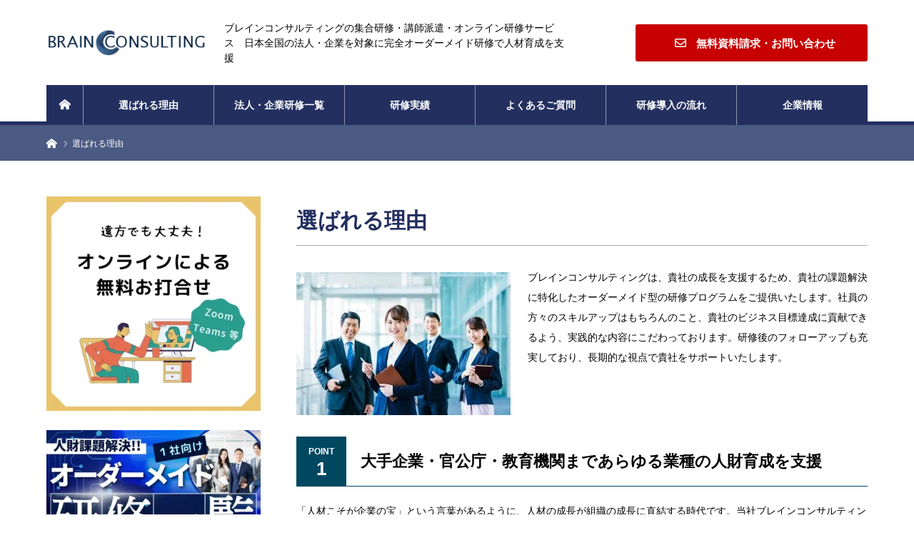

--- FILE ---
content_type: text/html; charset=UTF-8
request_url: https://brainconsulting.co.jp/advantage/
body_size: 72869
content:
<!DOCTYPE html>
<html class="pc" lang="ja">
<head>
<meta charset="UTF-8">
<!--[if IE]><meta http-equiv="X-UA-Compatible" content="IE=edge"><![endif]-->
<meta name="viewport" content="width=device-width">
<title>選ばれる理由 | 講師派遣・オンライン研修のブレインコンサルティング</title>
<meta name="description" content="ブレインコンサルティング株式会社の選ばれる理由のページです。法人の皆様からのお問い合わせを心よりお待ちしております。">
<link rel="pingback" href="https://brainconsulting.co.jp/xmlrpc.php">
<link rel="shortcut icon" href="https://brainconsulting.co.jp/wp-content/uploads/bc-favicon.png">
<meta name='robots' content='max-image-preview:large' />
<link rel='dns-prefetch' href='//www.googletagmanager.com' />
<link rel="alternate" type="application/rss+xml" title="講師派遣・オンライン研修のブレインコンサルティング &raquo; フィード" href="https://brainconsulting.co.jp/feed/" />
<link rel="alternate" type="application/rss+xml" title="講師派遣・オンライン研修のブレインコンサルティング &raquo; コメントフィード" href="https://brainconsulting.co.jp/comments/feed/" />
<link rel="alternate" title="oEmbed (JSON)" type="application/json+oembed" href="https://brainconsulting.co.jp/wp-json/oembed/1.0/embed?url=https%3A%2F%2Fbrainconsulting.co.jp%2Fadvantage%2F" />
<link rel="alternate" title="oEmbed (XML)" type="text/xml+oembed" href="https://brainconsulting.co.jp/wp-json/oembed/1.0/embed?url=https%3A%2F%2Fbrainconsulting.co.jp%2Fadvantage%2F&#038;format=xml" />
<style id='wp-img-auto-sizes-contain-inline-css' type='text/css'>
img:is([sizes=auto i],[sizes^="auto," i]){contain-intrinsic-size:3000px 1500px}
/*# sourceURL=wp-img-auto-sizes-contain-inline-css */
</style>
<link rel='stylesheet' id='style-css' href='https://brainconsulting.co.jp/wp-content/themes/bridge_tcd049/style.css?ver=1.13.1' type='text/css' media='all' />
<style id='wp-block-library-inline-css' type='text/css'>
:root{--wp-block-synced-color:#7a00df;--wp-block-synced-color--rgb:122,0,223;--wp-bound-block-color:var(--wp-block-synced-color);--wp-editor-canvas-background:#ddd;--wp-admin-theme-color:#007cba;--wp-admin-theme-color--rgb:0,124,186;--wp-admin-theme-color-darker-10:#006ba1;--wp-admin-theme-color-darker-10--rgb:0,107,160.5;--wp-admin-theme-color-darker-20:#005a87;--wp-admin-theme-color-darker-20--rgb:0,90,135;--wp-admin-border-width-focus:2px}@media (min-resolution:192dpi){:root{--wp-admin-border-width-focus:1.5px}}.wp-element-button{cursor:pointer}:root .has-very-light-gray-background-color{background-color:#eee}:root .has-very-dark-gray-background-color{background-color:#313131}:root .has-very-light-gray-color{color:#eee}:root .has-very-dark-gray-color{color:#313131}:root .has-vivid-green-cyan-to-vivid-cyan-blue-gradient-background{background:linear-gradient(135deg,#00d084,#0693e3)}:root .has-purple-crush-gradient-background{background:linear-gradient(135deg,#34e2e4,#4721fb 50%,#ab1dfe)}:root .has-hazy-dawn-gradient-background{background:linear-gradient(135deg,#faaca8,#dad0ec)}:root .has-subdued-olive-gradient-background{background:linear-gradient(135deg,#fafae1,#67a671)}:root .has-atomic-cream-gradient-background{background:linear-gradient(135deg,#fdd79a,#004a59)}:root .has-nightshade-gradient-background{background:linear-gradient(135deg,#330968,#31cdcf)}:root .has-midnight-gradient-background{background:linear-gradient(135deg,#020381,#2874fc)}:root{--wp--preset--font-size--normal:16px;--wp--preset--font-size--huge:42px}.has-regular-font-size{font-size:1em}.has-larger-font-size{font-size:2.625em}.has-normal-font-size{font-size:var(--wp--preset--font-size--normal)}.has-huge-font-size{font-size:var(--wp--preset--font-size--huge)}.has-text-align-center{text-align:center}.has-text-align-left{text-align:left}.has-text-align-right{text-align:right}.has-fit-text{white-space:nowrap!important}#end-resizable-editor-section{display:none}.aligncenter{clear:both}.items-justified-left{justify-content:flex-start}.items-justified-center{justify-content:center}.items-justified-right{justify-content:flex-end}.items-justified-space-between{justify-content:space-between}.screen-reader-text{border:0;clip-path:inset(50%);height:1px;margin:-1px;overflow:hidden;padding:0;position:absolute;width:1px;word-wrap:normal!important}.screen-reader-text:focus{background-color:#ddd;clip-path:none;color:#444;display:block;font-size:1em;height:auto;left:5px;line-height:normal;padding:15px 23px 14px;text-decoration:none;top:5px;width:auto;z-index:100000}html :where(.has-border-color){border-style:solid}html :where([style*=border-top-color]){border-top-style:solid}html :where([style*=border-right-color]){border-right-style:solid}html :where([style*=border-bottom-color]){border-bottom-style:solid}html :where([style*=border-left-color]){border-left-style:solid}html :where([style*=border-width]){border-style:solid}html :where([style*=border-top-width]){border-top-style:solid}html :where([style*=border-right-width]){border-right-style:solid}html :where([style*=border-bottom-width]){border-bottom-style:solid}html :where([style*=border-left-width]){border-left-style:solid}html :where(img[class*=wp-image-]){height:auto;max-width:100%}:where(figure){margin:0 0 1em}html :where(.is-position-sticky){--wp-admin--admin-bar--position-offset:var(--wp-admin--admin-bar--height,0px)}@media screen and (max-width:600px){html :where(.is-position-sticky){--wp-admin--admin-bar--position-offset:0px}}

/*# sourceURL=wp-block-library-inline-css */
</style><style id='global-styles-inline-css' type='text/css'>
:root{--wp--preset--aspect-ratio--square: 1;--wp--preset--aspect-ratio--4-3: 4/3;--wp--preset--aspect-ratio--3-4: 3/4;--wp--preset--aspect-ratio--3-2: 3/2;--wp--preset--aspect-ratio--2-3: 2/3;--wp--preset--aspect-ratio--16-9: 16/9;--wp--preset--aspect-ratio--9-16: 9/16;--wp--preset--color--black: #000000;--wp--preset--color--cyan-bluish-gray: #abb8c3;--wp--preset--color--white: #ffffff;--wp--preset--color--pale-pink: #f78da7;--wp--preset--color--vivid-red: #cf2e2e;--wp--preset--color--luminous-vivid-orange: #ff6900;--wp--preset--color--luminous-vivid-amber: #fcb900;--wp--preset--color--light-green-cyan: #7bdcb5;--wp--preset--color--vivid-green-cyan: #00d084;--wp--preset--color--pale-cyan-blue: #8ed1fc;--wp--preset--color--vivid-cyan-blue: #0693e3;--wp--preset--color--vivid-purple: #9b51e0;--wp--preset--gradient--vivid-cyan-blue-to-vivid-purple: linear-gradient(135deg,rgb(6,147,227) 0%,rgb(155,81,224) 100%);--wp--preset--gradient--light-green-cyan-to-vivid-green-cyan: linear-gradient(135deg,rgb(122,220,180) 0%,rgb(0,208,130) 100%);--wp--preset--gradient--luminous-vivid-amber-to-luminous-vivid-orange: linear-gradient(135deg,rgb(252,185,0) 0%,rgb(255,105,0) 100%);--wp--preset--gradient--luminous-vivid-orange-to-vivid-red: linear-gradient(135deg,rgb(255,105,0) 0%,rgb(207,46,46) 100%);--wp--preset--gradient--very-light-gray-to-cyan-bluish-gray: linear-gradient(135deg,rgb(238,238,238) 0%,rgb(169,184,195) 100%);--wp--preset--gradient--cool-to-warm-spectrum: linear-gradient(135deg,rgb(74,234,220) 0%,rgb(151,120,209) 20%,rgb(207,42,186) 40%,rgb(238,44,130) 60%,rgb(251,105,98) 80%,rgb(254,248,76) 100%);--wp--preset--gradient--blush-light-purple: linear-gradient(135deg,rgb(255,206,236) 0%,rgb(152,150,240) 100%);--wp--preset--gradient--blush-bordeaux: linear-gradient(135deg,rgb(254,205,165) 0%,rgb(254,45,45) 50%,rgb(107,0,62) 100%);--wp--preset--gradient--luminous-dusk: linear-gradient(135deg,rgb(255,203,112) 0%,rgb(199,81,192) 50%,rgb(65,88,208) 100%);--wp--preset--gradient--pale-ocean: linear-gradient(135deg,rgb(255,245,203) 0%,rgb(182,227,212) 50%,rgb(51,167,181) 100%);--wp--preset--gradient--electric-grass: linear-gradient(135deg,rgb(202,248,128) 0%,rgb(113,206,126) 100%);--wp--preset--gradient--midnight: linear-gradient(135deg,rgb(2,3,129) 0%,rgb(40,116,252) 100%);--wp--preset--font-size--small: 13px;--wp--preset--font-size--medium: 20px;--wp--preset--font-size--large: 36px;--wp--preset--font-size--x-large: 42px;--wp--preset--spacing--20: 0.44rem;--wp--preset--spacing--30: 0.67rem;--wp--preset--spacing--40: 1rem;--wp--preset--spacing--50: 1.5rem;--wp--preset--spacing--60: 2.25rem;--wp--preset--spacing--70: 3.38rem;--wp--preset--spacing--80: 5.06rem;--wp--preset--shadow--natural: 6px 6px 9px rgba(0, 0, 0, 0.2);--wp--preset--shadow--deep: 12px 12px 50px rgba(0, 0, 0, 0.4);--wp--preset--shadow--sharp: 6px 6px 0px rgba(0, 0, 0, 0.2);--wp--preset--shadow--outlined: 6px 6px 0px -3px rgb(255, 255, 255), 6px 6px rgb(0, 0, 0);--wp--preset--shadow--crisp: 6px 6px 0px rgb(0, 0, 0);}:where(.is-layout-flex){gap: 0.5em;}:where(.is-layout-grid){gap: 0.5em;}body .is-layout-flex{display: flex;}.is-layout-flex{flex-wrap: wrap;align-items: center;}.is-layout-flex > :is(*, div){margin: 0;}body .is-layout-grid{display: grid;}.is-layout-grid > :is(*, div){margin: 0;}:where(.wp-block-columns.is-layout-flex){gap: 2em;}:where(.wp-block-columns.is-layout-grid){gap: 2em;}:where(.wp-block-post-template.is-layout-flex){gap: 1.25em;}:where(.wp-block-post-template.is-layout-grid){gap: 1.25em;}.has-black-color{color: var(--wp--preset--color--black) !important;}.has-cyan-bluish-gray-color{color: var(--wp--preset--color--cyan-bluish-gray) !important;}.has-white-color{color: var(--wp--preset--color--white) !important;}.has-pale-pink-color{color: var(--wp--preset--color--pale-pink) !important;}.has-vivid-red-color{color: var(--wp--preset--color--vivid-red) !important;}.has-luminous-vivid-orange-color{color: var(--wp--preset--color--luminous-vivid-orange) !important;}.has-luminous-vivid-amber-color{color: var(--wp--preset--color--luminous-vivid-amber) !important;}.has-light-green-cyan-color{color: var(--wp--preset--color--light-green-cyan) !important;}.has-vivid-green-cyan-color{color: var(--wp--preset--color--vivid-green-cyan) !important;}.has-pale-cyan-blue-color{color: var(--wp--preset--color--pale-cyan-blue) !important;}.has-vivid-cyan-blue-color{color: var(--wp--preset--color--vivid-cyan-blue) !important;}.has-vivid-purple-color{color: var(--wp--preset--color--vivid-purple) !important;}.has-black-background-color{background-color: var(--wp--preset--color--black) !important;}.has-cyan-bluish-gray-background-color{background-color: var(--wp--preset--color--cyan-bluish-gray) !important;}.has-white-background-color{background-color: var(--wp--preset--color--white) !important;}.has-pale-pink-background-color{background-color: var(--wp--preset--color--pale-pink) !important;}.has-vivid-red-background-color{background-color: var(--wp--preset--color--vivid-red) !important;}.has-luminous-vivid-orange-background-color{background-color: var(--wp--preset--color--luminous-vivid-orange) !important;}.has-luminous-vivid-amber-background-color{background-color: var(--wp--preset--color--luminous-vivid-amber) !important;}.has-light-green-cyan-background-color{background-color: var(--wp--preset--color--light-green-cyan) !important;}.has-vivid-green-cyan-background-color{background-color: var(--wp--preset--color--vivid-green-cyan) !important;}.has-pale-cyan-blue-background-color{background-color: var(--wp--preset--color--pale-cyan-blue) !important;}.has-vivid-cyan-blue-background-color{background-color: var(--wp--preset--color--vivid-cyan-blue) !important;}.has-vivid-purple-background-color{background-color: var(--wp--preset--color--vivid-purple) !important;}.has-black-border-color{border-color: var(--wp--preset--color--black) !important;}.has-cyan-bluish-gray-border-color{border-color: var(--wp--preset--color--cyan-bluish-gray) !important;}.has-white-border-color{border-color: var(--wp--preset--color--white) !important;}.has-pale-pink-border-color{border-color: var(--wp--preset--color--pale-pink) !important;}.has-vivid-red-border-color{border-color: var(--wp--preset--color--vivid-red) !important;}.has-luminous-vivid-orange-border-color{border-color: var(--wp--preset--color--luminous-vivid-orange) !important;}.has-luminous-vivid-amber-border-color{border-color: var(--wp--preset--color--luminous-vivid-amber) !important;}.has-light-green-cyan-border-color{border-color: var(--wp--preset--color--light-green-cyan) !important;}.has-vivid-green-cyan-border-color{border-color: var(--wp--preset--color--vivid-green-cyan) !important;}.has-pale-cyan-blue-border-color{border-color: var(--wp--preset--color--pale-cyan-blue) !important;}.has-vivid-cyan-blue-border-color{border-color: var(--wp--preset--color--vivid-cyan-blue) !important;}.has-vivid-purple-border-color{border-color: var(--wp--preset--color--vivid-purple) !important;}.has-vivid-cyan-blue-to-vivid-purple-gradient-background{background: var(--wp--preset--gradient--vivid-cyan-blue-to-vivid-purple) !important;}.has-light-green-cyan-to-vivid-green-cyan-gradient-background{background: var(--wp--preset--gradient--light-green-cyan-to-vivid-green-cyan) !important;}.has-luminous-vivid-amber-to-luminous-vivid-orange-gradient-background{background: var(--wp--preset--gradient--luminous-vivid-amber-to-luminous-vivid-orange) !important;}.has-luminous-vivid-orange-to-vivid-red-gradient-background{background: var(--wp--preset--gradient--luminous-vivid-orange-to-vivid-red) !important;}.has-very-light-gray-to-cyan-bluish-gray-gradient-background{background: var(--wp--preset--gradient--very-light-gray-to-cyan-bluish-gray) !important;}.has-cool-to-warm-spectrum-gradient-background{background: var(--wp--preset--gradient--cool-to-warm-spectrum) !important;}.has-blush-light-purple-gradient-background{background: var(--wp--preset--gradient--blush-light-purple) !important;}.has-blush-bordeaux-gradient-background{background: var(--wp--preset--gradient--blush-bordeaux) !important;}.has-luminous-dusk-gradient-background{background: var(--wp--preset--gradient--luminous-dusk) !important;}.has-pale-ocean-gradient-background{background: var(--wp--preset--gradient--pale-ocean) !important;}.has-electric-grass-gradient-background{background: var(--wp--preset--gradient--electric-grass) !important;}.has-midnight-gradient-background{background: var(--wp--preset--gradient--midnight) !important;}.has-small-font-size{font-size: var(--wp--preset--font-size--small) !important;}.has-medium-font-size{font-size: var(--wp--preset--font-size--medium) !important;}.has-large-font-size{font-size: var(--wp--preset--font-size--large) !important;}.has-x-large-font-size{font-size: var(--wp--preset--font-size--x-large) !important;}
/*# sourceURL=global-styles-inline-css */
</style>

<style id='classic-theme-styles-inline-css' type='text/css'>
/*! This file is auto-generated */
.wp-block-button__link{color:#fff;background-color:#32373c;border-radius:9999px;box-shadow:none;text-decoration:none;padding:calc(.667em + 2px) calc(1.333em + 2px);font-size:1.125em}.wp-block-file__button{background:#32373c;color:#fff;text-decoration:none}
/*# sourceURL=/wp-includes/css/classic-themes.min.css */
</style>
<link rel='stylesheet' id='contact-form-7-css' href='https://brainconsulting.co.jp/wp-content/plugins/contact-form-7/includes/css/styles.css?ver=6.1.4' type='text/css' media='all' />
<script type="text/javascript" src="https://brainconsulting.co.jp/wp-includes/js/jquery/jquery.min.js?ver=3.7.1" id="jquery-core-js"></script>
<script type="text/javascript" src="https://brainconsulting.co.jp/wp-includes/js/jquery/jquery-migrate.min.js?ver=3.4.1" id="jquery-migrate-js"></script>

<!-- Site Kit によって追加された Google タグ（gtag.js）スニペット -->
<!-- Google アナリティクス スニペット (Site Kit が追加) -->
<script type="text/javascript" src="https://www.googletagmanager.com/gtag/js?id=GT-T5N7J67" id="google_gtagjs-js" async></script>
<script type="text/javascript" id="google_gtagjs-js-after">
/* <![CDATA[ */
window.dataLayer = window.dataLayer || [];function gtag(){dataLayer.push(arguments);}
gtag("set","linker",{"domains":["brainconsulting.co.jp"]});
gtag("js", new Date());
gtag("set", "developer_id.dZTNiMT", true);
gtag("config", "GT-T5N7J67");
//# sourceURL=google_gtagjs-js-after
/* ]]> */
</script>
<link rel="https://api.w.org/" href="https://brainconsulting.co.jp/wp-json/" /><link rel="alternate" title="JSON" type="application/json" href="https://brainconsulting.co.jp/wp-json/wp/v2/pages/4238" /><link rel="canonical" href="https://brainconsulting.co.jp/advantage/" />
<link rel='shortlink' href='https://brainconsulting.co.jp/?p=4238' />
<meta name="generator" content="Site Kit by Google 1.170.0" /><meta name="generator" content="performance-lab 4.0.1; plugins: ">

<link rel="stylesheet" href="https://brainconsulting.co.jp/wp-content/themes/bridge_tcd049/css/design-plus.css?ver=1.13.1">
<link rel="stylesheet" href="https://brainconsulting.co.jp/wp-content/themes/bridge_tcd049/css/sns-botton.css?ver=1.13.1">

<link rel="stylesheet" media="screen and (max-width:1170px)" href="https://brainconsulting.co.jp/wp-content/themes/bridge_tcd049/css/responsive.css?ver=1.13.1">
<link rel="stylesheet" media="screen and (max-width:1170px)" href="https://brainconsulting.co.jp/wp-content/themes/bridge_tcd049/css/footer-bar.css?ver=1.13.1">

<script src="https://brainconsulting.co.jp/wp-content/themes/bridge_tcd049/js/jquery.easing.1.4.js?ver=1.13.1"></script>
<script src="https://brainconsulting.co.jp/wp-content/themes/bridge_tcd049/js/jscript.js?ver=1.13.1"></script>
<script src="https://brainconsulting.co.jp/wp-content/themes/bridge_tcd049/js/comment.js?ver=1.13.1"></script>

<script src="https://brainconsulting.co.jp/wp-content/themes/bridge_tcd049/js/jscript_responsive.js?ver=1.13.1"></script>


<style type="text/css">

body, input, textarea { font-family: "Segoe UI", Verdana, "游ゴシック", YuGothic, "Hiragino Kaku Gothic ProN", Meiryo, sans-serif; }

.rich_font { font-family: "Hiragino Sans", "ヒラギノ角ゴ ProN", "Hiragino Kaku Gothic ProN", "游ゴシック", YuGothic, "メイリオ", Meiryo, sans-serif; }


body { font-size:14px; }


#post_title { font-size:30px; }
.post_content { font-size:14px; }
.c-pw__btn { background: #232f5f; }
.post_content a, .post_content a:hover, .custom-html-widget a, .custom-html-widget a:hover { color: #004e81; }


#related_ranking li a.image, #related_post li a.image, .styled_post_list1 .image, .styled_post_list3 .image, .ranking_list_widget .image, #index_featured_ranking .image, #ranking_list .image, #blog_list .image, #footer_slider .image, .page_post_list .image {
  overflow: hidden;
}
#related_ranking li a.image img, #related_post li a.image img, .styled_post_list1 .image img, .styled_post_list3 .image img, .ranking_list_widget .image img, #index_featured_ranking .image img, #ranking_list .image img, #blog_list .image img, #footer_slider .image img, .page_post_list .image img {
  width:100%; height:auto;
  -webkit-transition: all 0.75s ease; -moz-transition: all 0.75s ease; transition: all 0.75s ease;
  -webkit-backface-visibility:hidden; backface-visibility:hidden;
}
#related_ranking li a.image:hover img, #related_post li a.image:hover img, .styled_post_list1 .image:hover img, .styled_post_list3 .image:hover img, .ranking_list_widget .image:hover img, #index_featured_ranking .image:hover img, #ranking_list .image:hover img, #blog_list .image:hover img, #footer_slider .image:hover img, .page_post_list .image:hover img {
  -webkit-transform: scale(1.2); -moz-transform: scale(1.2); -ms-transform: scale(1.2); -o-transform: scale(1.2); transform: scale(1.2);
}

a:hover, .bridge_design_headline, #index_featured_ranking .title a, #ranking_list .title a, #blog_list .title a, #page_header .headline, #related_post li .title a:hover, .side_widget .styled_post_list1 .title:hover, .widget_tab_post_list_button a, .side_headline, .footer_headline,.widget_block .wp-block-heading, #comment_headline, .page_post_list .meta a:hover, .page_post_list .headline,
  #header_menu li.current-menu-item a, #footer_menu li.current-menu-item a, #footer_slider .slick-arrow:hover:before, #footer_slider_wrap .headline, #profile_page_top .user_name, .styled_post_list3 .meta li a:hover, #index_point .title a:hover,
    .pc #header .logo a:hover, #comment_header ul li a:hover, #header_text .logo a:hover, #bread_crumb li.home a:hover:before, #bread_crumb li a:hover, .tcdw_menu_widget .menu_headline, #header_slider .category a:hover, #post_title, #post_title_area .meta li a:hover, #related_ranking .title a
      { color: #232f5f; }

#header_slider .swiper-pagination-bullet-active, #header_slider .swiper-pagination-bullet:hover, #return_top a:hover, .next_page_link a:hover, .collapse_category_list li a:hover .count, .slick-arrow:hover, .page_navi a:hover, .page_navi p.back a:hover, .pb_spec_table_button a:hover,
  #wp-calendar td a:hover, #wp-calendar #prev a:hover, #wp-calendar #next a:hover, .widget_search #search-btn input:hover, .widget_search #searchsubmit:hover, .side_widget.google_search #searchsubmit:hover,
    #submit_comment:hover, #comment_header ul li a:hover, #comment_header ul li.comment_switch_active a, #comment_header #comment_closed p, #post_pagination a:hover, #related_post .headline, #previous_next_page a:hover,
      .pc #footer_bottom, .mobile #copyright, .mobile a.menu_button:hover, .mobile #global_menu li a:hover, .mobile .home_menu:hover, .tcd_user_profile_widget .button a:hover, #return_top_mobile a:hover, .bridge_design_headline2, #single_ranking_slider .slick-dots button:hover::before, #single_ranking_slider .slick-dots .slick-active button::before,
      .tcdw_custom_drop_menu_widget .side_headline, .tcdw_category_list_widget .side_headline
        { background-color: #232f5f !important; }
#comment_switch:not(.comment_switch_active) a { border-right-color: #232f5f; }
.comment_switch_active + #trackback_switch a { border-left-color: #232f5f; }
@media screen and (max-width:500px) {
.comment_switch_active + #trackback_switch a { border-left-color: #ccc; }
}
.bridge_design_headline, .side_headline, #side_col .widget_block .wp-block-heading, #comment_textarea textarea:focus, #guest_info input:focus, #comment_header ul li a:hover, #comment_header ul li.comment_switch_active a, #comment_header #comment_closed p, .page_navi a:hover, .page_navi p.back a:hover, #post_pagination a:hover
  { border-color: #232f5f; }

#comment_header ul li.comment_switch_active a:after, #comment_header #comment_closed p:after
  { border-color: #232f5f transparent transparent transparent; }

.collapse_category_list li a:before { border-color: transparent transparent transparent #232f5f; }

.slider_nav .swiper-slide-active, .slider_nav .swiper-slide:hover { box-shadow:inset 0 0 0 5px #232f5f; }

#index_featured_ranking .title a:hover, #ranking_list .title a:hover, #blog_list .title a:hover, #related_ranking .title a:hover
  { color: #014760; }

.pc #global_menu > ul > li.active > a, .pc #global_menu a:hover, .pc #global_menu > ul > li.active > a, .bridge_design_button:hover, #ranking_catgory_sort li a:hover, #ranking_catgory_sort li a.active, .bridge_design_headline3 span.num,
  .tcd_category_list a:hover, .tcdw_custom_drop_menu a:hover
  { background-color: #014760 !important; }

#ranking_catgory_sort li a:hover, #ranking_catgory_sort li a.active, .bridge_design_headline3,
  .tcd_category_list a:hover, .tcdw_custom_drop_menu a:hover
  { border-color: #014760; }

.post_content a { color: #004e81; }

.rank_list_number { background-color: #999999 !important; }
.rank1 .rank_list_number { background-color: #B20000 !important; }
.rank2 .rank_list_number { background-color: #85B200 !important; }
.rank3 .rank_list_number { background-color: #D49F01 !important; }

#fixed_footer_content { background-color:rgba(68,79,124,0.9); }
#fixed_footer_content .content1 .button { background:#c70000; }
#fixed_footer_content .content1 .button:hover { background:#dd3333; }
#fixed_footer_content .content2 .button { background:#FF8000; }
#fixed_footer_content .content2 .button:hover { background:#444444; }
#fixed_footer_content .content3 .button { background:#FF8000; }
#fixed_footer_content .content3 .button:hover { background:#444444; }

.pc #header { border-bottom:5px solid #232f5f; }
.pc #global_menu > ul > li > a, .pc .header_fix #header, .pc #global_menu .home_menu {
  background-color: #232f5f;
  border-color: ;
  color: #FFFFFF;
}
.pc #global_menu .home_menu:before { color: #FFFFFF; }
.pc .header_fix #header { background-color:rgba(35,47,95,1); }
.pc .header_fix #global_menu > ul > li > a { background:none; }
.pc .header_fix #global_menu .home_menu { background:none; border-left:1px solid  ; }
.pc .header_fix #global_menu > ul > li:last-child > a { border-right:1px solid  ; }
.pc .home #global_menu > ul > li.current-menu-item > a { color: #FFFFFF; }



</style>






<script src="https://kit.fontawesome.com/e246f20b9b.js" crossorigin="anonymous"></script><style type="text/css"></style><style>.removed_link, a.removed_link {
	text-decoration: line-through;
}</style>
<!-- Google タグ マネージャー スニペット (Site Kit が追加) -->
<script type="text/javascript">
/* <![CDATA[ */

			( function( w, d, s, l, i ) {
				w[l] = w[l] || [];
				w[l].push( {'gtm.start': new Date().getTime(), event: 'gtm.js'} );
				var f = d.getElementsByTagName( s )[0],
					j = d.createElement( s ), dl = l != 'dataLayer' ? '&l=' + l : '';
				j.async = true;
				j.src = 'https://www.googletagmanager.com/gtm.js?id=' + i + dl;
				f.parentNode.insertBefore( j, f );
			} )( window, document, 'script', 'dataLayer', 'GTM-PJ55S75' );
			
/* ]]> */
</script>

<!-- (ここまで) Google タグ マネージャー スニペット (Site Kit が追加) -->

<script>

document.addEventListener( 'wpcf7mailsent', function( event ) {

    location = 'https://brainconsulting.co.jp/contact-thanks/';

}, false );

</script>

<!-- Google tag (gtag.js) -->

<script async src="https://www.googletagmanager.com/gtag/js?id=G-N626RE7L2G"></script>

<script>

  window.dataLayer = window.dataLayer || [];

  function gtag(){dataLayer.push(arguments);}

  gtag('js', new Date());



  gtag('config', 'G-N626RE7L2G');

</script>

<meta name="google-site-verification" content="Cu6U8Lmug8KGf7Koe_CyIYKjzbPxUEtjP1QrnSVv1R8" />
</head>
<body id="body" class="wp-singular page-template-default page page-id-4238 wp-embed-responsive wp-theme-bridge_tcd049 layout2">


 <div id="header">
  <div id="header_inner" class="clearfix">
   <div id="logo_image">
 <div class="logo">
  <a href="https://brainconsulting.co.jp/" title="講師派遣・オンライン研修のブレインコンサルティング">
      <img class="pc_logo_image" src="https://brainconsulting.co.jp/wp-content/uploads/brainconsulting-logo.png?1768370540"
alt="講師派遣・オンライン研修のブレインコンサルティング" title="講師派遣・オンライン研修のブレインコンサルティング" width="1000"
height="200" />
         <img class="mobile_logo_image" src="https://brainconsulting.co.jp/wp-content/uploads/brainconsulting-logo-1-e1612605256921.png?1768370540"
alt="講師派遣・オンライン研修のブレインコンサルティング" title="講師派遣・オンライン研修のブレインコンサルティング" width="200" height="40" />
     </a>
 </div>
<div
id="tagline" style="font-size:14px;">ブレインコンサルティングの集合研修・講師派遣・オンライン研修サービス　日本全国の法人・企業を対象に完全オーダーメイド研修で人材育成を支援</div>
</div>
      <div id="global_menu">
    <a class="home_menu" href="https://brainconsulting.co.jp/"><span>ホーム</span></a>
    <ul id="menu-%e3%82%b0%e3%83%ad%e3%83%bc%e3%83%90%e3%83%ab" class="menu"><li id="menu-item-19973" class="menu-item menu-item-type-post_type menu-item-object-page current-menu-item page_item page-item-4238 current_page_item menu-item-19973"><a href="https://brainconsulting.co.jp/advantage/" aria-current="page">選ばれる理由</a></li>
<li id="menu-item-19972" class="menu-item menu-item-type-post_type menu-item-object-page menu-item-has-children menu-item-19972"><a href="https://brainconsulting.co.jp/training/">法人・企業研修一覧</a>
<ul class="sub-menu">
	<li id="menu-item-19936" class="menu-item menu-item-type-post_type menu-item-object-page menu-item-has-children menu-item-19936"><a href="https://brainconsulting.co.jp/training/level/">階層別研修</a>
	<ul class="sub-menu">
		<li id="menu-item-20760" class="menu-item menu-item-type-post_type menu-item-object-page menu-item-20760"><a href="https://brainconsulting.co.jp/training/level/newcomer/">新入社員研修</a></li>
		<li id="menu-item-20761" class="menu-item menu-item-type-post_type menu-item-object-page menu-item-20761"><a href="https://brainconsulting.co.jp/training/level/young/">若手社員研修</a></li>
		<li id="menu-item-20762" class="menu-item menu-item-type-post_type menu-item-object-page menu-item-20762"><a href="https://brainconsulting.co.jp/training/level/middle/">中堅社員研修</a></li>
		<li id="menu-item-20763" class="menu-item menu-item-type-post_type menu-item-object-page menu-item-20763"><a href="https://brainconsulting.co.jp/training/level/manager/">管理職研修</a></li>
		<li id="menu-item-20764" class="menu-item menu-item-type-post_type menu-item-object-page menu-item-20764"><a href="https://brainconsulting.co.jp/training/level/executive/">経営幹部研修</a></li>
		<li id="menu-item-20765" class="menu-item menu-item-type-post_type menu-item-object-page menu-item-20765"><a href="https://brainconsulting.co.jp/training/level/nominee/">内定者研修</a></li>
	</ul>
</li>
	<li id="menu-item-19941" class="menu-item menu-item-type-post_type menu-item-object-page menu-item-19941"><a href="https://brainconsulting.co.jp/training/theme/">ビジネススキル研修</a></li>
	<li id="menu-item-19944" class="menu-item menu-item-type-post_type menu-item-object-page menu-item-19944"><a href="https://brainconsulting.co.jp/training/pc/">パソコンスキル研修</a></li>
	<li id="menu-item-19942" class="menu-item menu-item-type-post_type menu-item-object-page menu-item-19942"><a href="https://brainconsulting.co.jp/training/sales/">営業研修</a></li>
	<li id="menu-item-19943" class="menu-item menu-item-type-post_type menu-item-object-page menu-item-19943"><a href="https://brainconsulting.co.jp/training/it/">ITスキル研修</a></li>
	<li id="menu-item-19945" class="menu-item menu-item-type-post_type menu-item-object-page menu-item-has-children menu-item-19945"><a href="https://brainconsulting.co.jp/training/occupation/">職種別研修</a>
	<ul class="sub-menu">
		<li id="menu-item-19940" class="menu-item menu-item-type-post_type menu-item-object-page menu-item-19940"><a href="https://brainconsulting.co.jp/training/public/">官公庁・自治体研修</a></li>
		<li id="menu-item-19937" class="menu-item menu-item-type-post_type menu-item-object-page menu-item-19937"><a href="https://brainconsulting.co.jp/training/medical/">医療機関・病院研修</a></li>
		<li id="menu-item-19939" class="menu-item menu-item-type-post_type menu-item-object-page menu-item-19939"><a href="https://brainconsulting.co.jp/training/kaigo/">福祉・介護施設研修</a></li>
		<li id="menu-item-19938" class="menu-item menu-item-type-post_type menu-item-object-page menu-item-19938"><a href="https://brainconsulting.co.jp/training/hoiku/">幼稚園・保育施設研修</a></li>
	</ul>
</li>
</ul>
</li>
<li id="menu-item-4142" class="menu-item menu-item-type-custom menu-item-object-custom menu-item-4142"><a href="https://brainconsulting.co.jp/work/">研修実績</a></li>
<li id="menu-item-13241" class="menu-item menu-item-type-post_type menu-item-object-page menu-item-13241"><a href="https://brainconsulting.co.jp/faq/">よくあるご質問</a></li>
<li id="menu-item-13234" class="menu-item menu-item-type-post_type menu-item-object-page menu-item-has-children menu-item-13234"><a href="https://brainconsulting.co.jp/flow/">研修導入の流れ</a>
<ul class="sub-menu">
	<li id="menu-item-13242" class="menu-item menu-item-type-post_type menu-item-object-page menu-item-13242"><a href="https://brainconsulting.co.jp/subsidy/">人材開発支援助成金</a></li>
</ul>
</li>
<li id="menu-item-18202" class="menu-item menu-item-type-post_type menu-item-object-page menu-item-18202"><a href="https://brainconsulting.co.jp/company/">企業情報</a></li>
</ul>   </div>
   <a href="#" class="menu_button"><span>menu</span></a>
         <div id="header_banner">
    <a class="q_button sz_l bt_yellow" href="https://brainconsulting.co.jp/contact/"><i class="far fa-envelope"></i> 無料資料請求・お問い合わせ</a>   </div>
     </div><!-- END #header_inner -->
 </div><!-- END #header -->

 
 <div id="main_contents" class="clearfix">

<div id="bread_crumb">

<ul class="clearfix" itemscope itemtype="http://schema.org/BreadcrumbList">
 <li itemprop="itemListElement" itemscope itemtype="http://schema.org/ListItem" class="home"><a itemprop="item" href="https://brainconsulting.co.jp/"><span itemprop="name">ホーム</span></a><meta itemprop="position" content="1"></li>
  	<li class="p-breadcrumb__item c-breadcrumb__item last" itemprop="itemListElement" itemscope itemtype="https://schema.org/ListItem"><span itemprop="name">選ばれる理由</span><meta itemprop="position" content="2"></li>
  </ul>

</div>

<div id="main_col" class="clearfix">

 <div id="left_col">

  
  <article id="article">

   <h1 id="post_title" class="rich_font">選ばれる理由</h1>

   <div class="post_content clearfix">
    <p><img fetchpriority="high" decoding="async" src="https://brainconsulting.co.jp/wp-content/uploads/pixta_66891088_XL-300x200.jpg" alt="選ばれる理由" width="300" height="200" class="alignleft size-medium wp-image-17590" srcset="https://brainconsulting.co.jp/wp-content/uploads/pixta_66891088_XL-300x200.jpg 300w, https://brainconsulting.co.jp/wp-content/uploads/pixta_66891088_XL-768x512.jpg 768w, https://brainconsulting.co.jp/wp-content/uploads/pixta_66891088_XL.jpg 800w" sizes="(max-width: 300px) 100vw, 300px" />ブレインコンサルティングは、貴社の成長を支援するため、貴社の課題解決に特化したオーダーメイド型の研修プログラムをご提供いたします。社員の方々のスキルアップはもちろんのこと、貴社のビジネス目標達成に貢献できるよう、実践的な内容にこだわっております。研修後のフォローアップも充実しており、長期的な視点で貴社をサポートいたします。</p>
<h2 class="bridge_design_headline3 clearfix"><span class="num">1</span><span class="title">大手企業・官公庁・教育機関まであらゆる業種の人財育成を支援</span></h2>
<p>「人材こそが企業の宝」という言葉があるように、人材の成長が組織の成長に直結する時代です。当社ブレインコンサルティングは、大手企業から官公庁、教育機関まで、あらゆる業種・規模の組織に対して、オーダーメイドの研修を提供しています。<br />
<img decoding="async" src="https://brainconsulting.co.jp/wp-content/uploads/client2023.png" alt="取引先企業一部" width="auto" height="auto" class="aligncenter size-full wp-image-20657" srcset="https://brainconsulting.co.jp/wp-content/uploads/client2023.png 800w, https://brainconsulting.co.jp/wp-content/uploads/client2023-300x139.png 300w, https://brainconsulting.co.jp/wp-content/uploads/client2023-768x356.png 768w" sizes="(max-width: 800px) 100vw, 800px" /><br />
<div class="cardlink"><a href="https://brainconsulting.co.jp/work/"><div class="cardlink_thumbnail"><img src='https://brainconsulting.co.jp/wp-content/uploads/pbiz-60-120x120.jpg' alt='研修実績' width=120 height=120 /></a></div><div class="cardlink_content"><span class="timestamp">2021.02.07</span><div class="cardlink_title"><a href="https://brainconsulting.co.jp/work/">研修実績 </a></div><div class="cardlink_excerpt"> これまでブレインコンサルティングが、ご支援させていただいた研修実績（一部）をご紹介いたします。おかげさまで、大手企業、官公庁・自治体、教育機関、医療機関、福祉・介護施設、保育施設などを中心に業種業界を問わず、多くの研修で受講者・人事・研修担当者様に高い評価をいただいております。人事・研修...</div></div><div class="cardlink_footer"></div></div></p>
<h2 class="bridge_design_headline3 clearfix"><span class="num">2</span><span class="title">クライアントに最適な研修プランの企画・提案力</span></h2>
<p><img decoding="async" class="alignleft size-medium wp-image-13424" src="https://brainconsulting.co.jp/wp-content/uploads/pbiz-69-300x189.jpg" alt="ソリューション提案力" width="300" height="189" srcset="https://brainconsulting.co.jp/wp-content/uploads/pbiz-69-300x189.jpg 300w, https://brainconsulting.co.jp/wp-content/uploads/pbiz-69-768x485.jpg 768w, https://brainconsulting.co.jp/wp-content/uploads/pbiz-69.jpg 800w" sizes="(max-width: 300px) 100vw, 300px" />貴社の現状をヒアリングし、課題解決に最適な研修プログラムを設計いたします。研修の効果を最大限に引き出すための効果測定を行い、継続的な改善を支援します。豊富な経験とノウハウに基づいた提案で、貴社のビジネスを成功へと導きます。初めての研修企画の際でも、必要日数やご予算に応じて柔軟にご提案することが可能ですのでどうぞご要望をお聞かせください。</p>
<h2 class="bridge_design_headline3 clearfix"><span class="num">3</span><span class="title">1社向け完全オーダーメイド型研修</span></h2>
<p><img decoding="async" class="alignleft size-medium wp-image-13438" src="https://brainconsulting.co.jp/wp-content/uploads/seminar-300x200.jpg" alt="研修・セミナー風景" width="300" height="200" srcset="https://brainconsulting.co.jp/wp-content/uploads/seminar-300x200.jpg 300w, https://brainconsulting.co.jp/wp-content/uploads/seminar-768x512.jpg 768w, https://brainconsulting.co.jp/wp-content/uploads/seminar.jpg 800w" sizes="(max-width: 300px) 100vw, 300px" />貴社の目標達成のために、最適な研修プログラムを設計いたします。経験豊富な講師が、貴社の現状を分析し、社員に最も必要なスキルを習得できるよう、カリキュラムを作成します。短期間で成果を出したい場合でも、長期的な視点で人材育成を行いたい場合でも、柔軟に対応いたします。</p>
<h2 class="bridge_design_headline3 clearfix"><span class="num">4</span><span class="title">研修効果継続・定着化サポート</span></h2>
<p><img loading="lazy" decoding="async" class="alignleft size-medium wp-image-13387" src="https://brainconsulting.co.jp/wp-content/uploads/pbiz-16-300x175.jpg" alt="ワークショップ" width="300" height="175" srcset="https://brainconsulting.co.jp/wp-content/uploads/pbiz-16-300x175.jpg 300w, https://brainconsulting.co.jp/wp-content/uploads/pbiz-16-768x447.jpg 768w, https://brainconsulting.co.jp/wp-content/uploads/pbiz-16.jpg 800w" sizes="auto, (max-width: 300px) 100vw, 300px" />研修後も、日々の業務に活かせるよう、継続的なサポート体制を整えております。一人ひとりの成長を支援するため、定期的なフォローアップや、新たな課題に応じた研修の提供など、さまざまな取り組みを行っております。社員の皆様のモチベーションを高く保ち、自発的な学びを促進します。</p>
<h2 class="bridge_design_headline3 clearfix"><span class="num">5</span><span class="title">ビジネス経験豊富な専門領域の講師・コンサルタント</span></h2>
<p><img loading="lazy" decoding="async" class="alignleft size-medium wp-image-13399" src="https://brainconsulting.co.jp/wp-content/uploads/pbiz-30-300x200.jpg" alt="講師・コンサルタント" width="300" height="200" srcset="https://brainconsulting.co.jp/wp-content/uploads/pbiz-30-300x200.jpg 300w, https://brainconsulting.co.jp/wp-content/uploads/pbiz-30-768x512.jpg 768w, https://brainconsulting.co.jp/wp-content/uploads/pbiz-30.jpg 800w" sizes="auto, (max-width: 300px) 100vw, 300px" />様々な専門性やスキルを必要とする教育研修業界の中で、各分野での豊富なビジネス経験と知見、講師経験（10年以上）を兼ね備えたプロフェッショナルな講師陣を厳選し、現在100名以上在籍しております。まずます多種多様なニーズにお応えするために、新たなプログラムの開発や教材・コンテンツの見直しを進めております。</p>
<h2 class="bridge_design_headline3 clearfix"><span class="num">6</span><span class="title">全国出張研修・講師派遣及び研修運営サポート</span></h2>
<p><img loading="lazy" decoding="async" class="alignleft size-medium wp-image-13463" src="https://brainconsulting.co.jp/wp-content/uploads/ac_view-12-300x200.jpg" alt="日本全国" width="300" height="200" srcset="https://brainconsulting.co.jp/wp-content/uploads/ac_view-12-300x200.jpg 300w, https://brainconsulting.co.jp/wp-content/uploads/ac_view-12-1024x684.jpg 1024w, https://brainconsulting.co.jp/wp-content/uploads/ac_view-12-768x513.jpg 768w, https://brainconsulting.co.jp/wp-content/uploads/ac_view-12-1536x1026.jpg 1536w, https://brainconsulting.co.jp/wp-content/uploads/ac_view-12.jpg 1920w" sizes="auto, (max-width: 300px) 100vw, 300px" />全国エリアに講師派遣を行なっておりますので、貴社のご要望エリアの研修会場、パソコンや各種機材のご用意、研修後のアンケートや理解度確認テスト結果等の集計など研修運営全般に関わる業務をサポートします。</p>
<h2 class="bridge_design_headline3 clearfix"><span class="num">7</span><span class="title">ZoomやTeams等を使用したオンライン／ハイブリッド研修</span></h2>
<p><img loading="lazy" decoding="async" src="https://brainconsulting.co.jp/wp-content/uploads/pixta_84196585_XL-300x200.jpg" alt="オンライン研修" width="300" height="200" class="alignleft size-medium wp-image-17649" srcset="https://brainconsulting.co.jp/wp-content/uploads/pixta_84196585_XL-300x200.jpg 300w, https://brainconsulting.co.jp/wp-content/uploads/pixta_84196585_XL-768x512.jpg 768w, https://brainconsulting.co.jp/wp-content/uploads/pixta_84196585_XL.jpg 800w" sizes="auto, (max-width: 300px) 100vw, 300px" />全国どこにいても、同じ内容の研修を同時に受講できます。 離れた拠点にいる社員の方々とも、リアルタイムでコミュニケーションを取りながら学習を進めることができます。動画視聴、グループワーク、質疑応答など、様々な形式の学習を取り入れることで、受講者の興味を引き出し、効果的な学習を支援します。会場費や交通費などのコストを削減できるため、費用対効果の高い研修を実施できます。</p>
<h2 class="style3d">関連するページ</h2>
<div class="cardlink"><a href="https://brainconsulting.co.jp/training/"><div class="cardlink_thumbnail"><img src='https://brainconsulting.co.jp/wp-content/uploads/pbiz-29-120x120.jpg' alt='法人・企業研修一覧' width=120 height=120 /></a></div><div class="cardlink_content"><span class="timestamp">2018.03.17</span><div class="cardlink_title"><a href="https://brainconsulting.co.jp/training/">法人・企業研修一覧 </a></div><div class="cardlink_excerpt">ブレインコンサルティングの法人・企業向け研修プログラムのラインナップです。ビジネス経験豊富で顧客評価の高い優秀な講師陣が、日本全国の法人・企業を中心にご要望に応じたオーダーメイド研修で「変化に適応できる」人財育成を支援します。集合研修・講師派遣・オンライン研修など、貴社に最適な研修形式でご...</div></div><div class="cardlink_footer"></div></div>
<div class="well4">
<h3 class="style3e">社員研修（講師派遣・オンライン・集合研修）のお問い合わせ</h3>
<p>ブレインコンサルティング株式会社は、貴社に最適な研修プランを無料でご提案します。<br />
ご相談やお見積もり依頼等も承っておりますので、ぜひお気軽にお問い合わせください。</p>
<div class="post_row">
<div class="post_col post_col-2">
<p style="text-align: right;"><img loading="lazy" decoding="async" class="aligncenter size-full wp-image-17762" src="https://brainconsulting.co.jp/wp-content/uploads/tel.png" alt="TEL 03-4405-1621" width="300" height="67" /></p>
</div>
<div class="post_col post_col-2">
<p style="text-align: center;"><a class="q_button rounded sz_l bt_yellow" href="https://brainconsulting.co.jp/contact/"><i class="fas fa-envelope" aria-hidden="true"></i>お見積り依頼・お問い合わせ</a></p>
</div>
</div>
</div>
       </div>

  </article><!-- END #article -->

  
  
  
  
 </div><!-- END #left_col -->

  <div id="side_col">
  <div class="side_widget clearfix widget_media_image" id="media_image-57">
<a href="https://brainconsulting.co.jp/contact/"><img width="300" height="300" src="https://brainconsulting.co.jp/wp-content/uploads/online-mtg2024-300x300.png" class="image wp-image-20704  attachment-medium size-medium" alt="オンラインMTG受付中" style="max-width: 100%; height: auto;" decoding="async" loading="lazy" srcset="https://brainconsulting.co.jp/wp-content/uploads/online-mtg2024-300x300.png 300w, https://brainconsulting.co.jp/wp-content/uploads/online-mtg2024-150x150.png 150w, https://brainconsulting.co.jp/wp-content/uploads/online-mtg2024-768x768.png 768w, https://brainconsulting.co.jp/wp-content/uploads/online-mtg2024-400x400.png 400w, https://brainconsulting.co.jp/wp-content/uploads/online-mtg2024-120x120.png 120w, https://brainconsulting.co.jp/wp-content/uploads/online-mtg2024.png 800w" sizes="auto, (max-width: 300px) 100vw, 300px" /></a></div>
<div class="side_widget clearfix widget_media_image" id="media_image-47">
<a href="https://brainconsulting.co.jp/training/"><img width="300" height="169" src="https://brainconsulting.co.jp/wp-content/uploads/training-program2024-300x169.webp" class="image wp-image-20700  attachment-medium size-medium" alt="研修プログラム一覧" style="max-width: 100%; height: auto;" decoding="async" loading="lazy" srcset="https://brainconsulting.co.jp/wp-content/uploads/training-program2024-300x169.webp 300w, https://brainconsulting.co.jp/wp-content/uploads/training-program2024-768x432.webp 768w, https://brainconsulting.co.jp/wp-content/uploads/training-program2024-jpg.webp 800w" sizes="auto, (max-width: 300px) 100vw, 300px" /></a></div>
<div class="side_widget clearfix widget_media_image" id="media_image-7">
<a href="https://brainconsulting.co.jp/training/level/newcomer/"><img width="300" height="157" src="https://brainconsulting.co.jp/wp-content/uploads/newcomer2026-300x157.jpg" class="image wp-image-31364  attachment-medium size-medium" alt="2026年（令和8年）新入社員研修" style="max-width: 100%; height: auto;" decoding="async" loading="lazy" srcset="https://brainconsulting.co.jp/wp-content/uploads/newcomer2026-300x157.jpg 300w, https://brainconsulting.co.jp/wp-content/uploads/newcomer2026-768x402.jpg 768w, https://brainconsulting.co.jp/wp-content/uploads/newcomer2026.jpg 800w" sizes="auto, (max-width: 300px) 100vw, 300px" /></a></div>
<div class="side_widget clearfix widget_media_image" id="media_image-75">
<a href="https://brainconsulting.co.jp/training/theme/newcomer-business-manner/"><img width="300" height="169" src="https://brainconsulting.co.jp/wp-content/uploads/business-manner2024-300x169.webp" class="image wp-image-20770  attachment-medium size-medium" alt="ビジネスマナー研修" style="max-width: 100%; height: auto;" decoding="async" loading="lazy" srcset="https://brainconsulting.co.jp/wp-content/uploads/business-manner2024-300x169.webp 300w, https://brainconsulting.co.jp/wp-content/uploads/business-manner2024-768x432.webp 768w, https://brainconsulting.co.jp/wp-content/uploads/business-manner2024-jpg.webp 800w" sizes="auto, (max-width: 300px) 100vw, 300px" /></a></div>
<div class="side_widget clearfix widget_media_image" id="media_image-36">
<a href="https://brainconsulting.co.jp/training/pc/newcomer-pc/"><img width="300" height="300" src="https://brainconsulting.co.jp/wp-content/uploads/newcomer-pc-1-300x300.png" class="image wp-image-20702  attachment-medium size-medium" alt="新入社員向けパソコン研修" style="max-width: 100%; height: auto;" decoding="async" loading="lazy" srcset="https://brainconsulting.co.jp/wp-content/uploads/newcomer-pc-1-300x300.png 300w, https://brainconsulting.co.jp/wp-content/uploads/newcomer-pc-1-150x150.png 150w, https://brainconsulting.co.jp/wp-content/uploads/newcomer-pc-1-768x768.png 768w, https://brainconsulting.co.jp/wp-content/uploads/newcomer-pc-1-400x400.png 400w, https://brainconsulting.co.jp/wp-content/uploads/newcomer-pc-1-120x120.png 120w, https://brainconsulting.co.jp/wp-content/uploads/newcomer-pc-1.png 800w" sizes="auto, (max-width: 300px) 100vw, 300px" /></a></div>
<div class="side_widget clearfix widget_media_image" id="media_image-13">
<a href="https://brainconsulting.co.jp/training/level/manager/"><img width="300" height="169" src="https://brainconsulting.co.jp/wp-content/uploads/manager2024-300x169.png" class="image wp-image-20697  attachment-medium size-medium" alt="管理職研修" style="max-width: 100%; height: auto;" decoding="async" loading="lazy" srcset="https://brainconsulting.co.jp/wp-content/uploads/manager2024-300x169.png 300w, https://brainconsulting.co.jp/wp-content/uploads/manager2024-1024x576.png 1024w, https://brainconsulting.co.jp/wp-content/uploads/manager2024-768x432.png 768w, https://brainconsulting.co.jp/wp-content/uploads/manager2024-1536x864.png 1536w, https://brainconsulting.co.jp/wp-content/uploads/manager2024-e1700402405295.png 800w" sizes="auto, (max-width: 300px) 100vw, 300px" /></a></div>
<div class="side_widget clearfix widget_media_image" id="media_image-24">
<a href="https://brainconsulting.co.jp/training/it/dx/"><img width="300" height="158" src="https://brainconsulting.co.jp/wp-content/uploads/dx2024-300x158.png" class="image wp-image-20696  attachment-medium size-medium" alt="DX（デジタルトランスフォーメーション）研修" style="max-width: 100%; height: auto;" decoding="async" loading="lazy" srcset="https://brainconsulting.co.jp/wp-content/uploads/dx2024-300x158.png 300w, https://brainconsulting.co.jp/wp-content/uploads/dx2024-768x403.png 768w, https://brainconsulting.co.jp/wp-content/uploads/dx2024.png 800w" sizes="auto, (max-width: 300px) 100vw, 300px" /></a></div>
<div class="side_widget clearfix tcdw_custom_drop_menu_widget" id="tcdw_custom_drop_menu-13">
<h3 class="side_headline rich_font"><span>研修プログラム一覧</span></h3>
<div class="tcdw_custom_drop_menu">
 <div class="menu-%e6%b3%95%e4%ba%ba%e3%83%bb%e4%bc%81%e6%a5%ad%e7%a0%94%e4%bf%ae%e4%b8%80%e8%a6%a7-container"><ul id="menu-%e6%b3%95%e4%ba%ba%e3%83%bb%e4%bc%81%e6%a5%ad%e7%a0%94%e4%bf%ae%e4%b8%80%e8%a6%a7" class="menu"><li id="menu-item-13258" class="menu-item menu-item-type-post_type menu-item-object-page menu-item-13258"><a href="https://brainconsulting.co.jp/training/level/">階層別研修</a></li>
<li id="menu-item-13257" class="menu-item menu-item-type-post_type menu-item-object-page menu-item-13257"><a href="https://brainconsulting.co.jp/training/theme/">ビジネススキル研修</a></li>
<li id="menu-item-13252" class="menu-item menu-item-type-post_type menu-item-object-page menu-item-13252"><a href="https://brainconsulting.co.jp/training/pc/">パソコンスキル研修</a></li>
<li id="menu-item-13253" class="menu-item menu-item-type-post_type menu-item-object-page menu-item-13253"><a href="https://brainconsulting.co.jp/training/sales/">営業研修</a></li>
<li id="menu-item-13251" class="menu-item menu-item-type-post_type menu-item-object-page menu-item-13251"><a href="https://brainconsulting.co.jp/training/it/">ITスキル研修</a></li>
<li id="menu-item-13343" class="menu-item menu-item-type-post_type menu-item-object-page menu-item-13343"><a href="https://brainconsulting.co.jp/training/occupation/">職種別研修</a></li>
<li id="menu-item-13259" class="menu-item menu-item-type-post_type menu-item-object-page menu-item-13259"><a href="https://brainconsulting.co.jp/training/public/">官公庁・自治体研修</a></li>
<li id="menu-item-13256" class="menu-item menu-item-type-post_type menu-item-object-page menu-item-13256"><a href="https://brainconsulting.co.jp/training/medical/">医療機関・病院研修</a></li>
<li id="menu-item-13254" class="menu-item menu-item-type-post_type menu-item-object-page menu-item-13254"><a href="https://brainconsulting.co.jp/training/kaigo/">福祉・介護施設研修</a></li>
<li id="menu-item-13255" class="menu-item menu-item-type-post_type menu-item-object-page menu-item-13255"><a href="https://brainconsulting.co.jp/training/hoiku/">幼稚園・保育施設研修</a></li>
</ul></div></div>

</div>
<div class="side_widget clearfix tcdw_custom_drop_menu_widget" id="tcdw_custom_drop_menu-23">
<h3 class="side_headline rich_font"><span>研修情報</span></h3>
<div class="tcdw_custom_drop_menu">
 <div class="menu-%e7%a0%94%e4%bf%ae%e6%83%85%e5%a0%b1-container"><ul id="menu-%e7%a0%94%e4%bf%ae%e6%83%85%e5%a0%b1" class="menu"><li id="menu-item-13338" class="menu-item menu-item-type-post_type menu-item-object-page current-menu-item page_item page-item-4238 current_page_item menu-item-13338"><a href="https://brainconsulting.co.jp/advantage/" aria-current="page">選ばれる理由</a></li>
<li id="menu-item-4183" class="menu-item menu-item-type-custom menu-item-object-custom menu-item-4183"><a href="https://brainconsulting.co.jp/work/">研修実績</a></li>
<li id="menu-item-13334" class="menu-item menu-item-type-post_type menu-item-object-page menu-item-13334"><a href="https://brainconsulting.co.jp/subsidy/">人材開発支援助成金</a></li>
<li id="menu-item-13337" class="menu-item menu-item-type-post_type menu-item-object-page menu-item-13337"><a href="https://brainconsulting.co.jp/flow/">研修導入の流れ</a></li>
<li id="menu-item-13333" class="menu-item menu-item-type-post_type menu-item-object-page menu-item-13333"><a href="https://brainconsulting.co.jp/faq/">よくあるご質問</a></li>
<li id="menu-item-13336" class="menu-item menu-item-type-post_type menu-item-object-page menu-item-13336"><a href="https://brainconsulting.co.jp/terms/">研修利用規約</a></li>
<li id="menu-item-13335" class="menu-item menu-item-type-post_type menu-item-object-page menu-item-13335"><a href="https://brainconsulting.co.jp/company/">企業情報</a></li>
<li id="menu-item-13339" class="menu-item menu-item-type-post_type menu-item-object-page menu-item-13339"><a href="https://brainconsulting.co.jp/contact/">お問い合わせ</a></li>
</ul></div></div>

</div>
<div class="side_widget clearfix tcdw_custom_drop_menu_widget" id="tcdw_custom_drop_menu-24">
<h3 class="side_headline rich_font"><span>採用情報</span></h3>
<div class="tcdw_custom_drop_menu">
 <div class="menu-%e6%8e%a1%e7%94%a8%e6%83%85%e5%a0%b1-container"><ul id="menu-%e6%8e%a1%e7%94%a8%e6%83%85%e5%a0%b1" class="menu"><li id="menu-item-14359" class="menu-item menu-item-type-post_type menu-item-object-page menu-item-14359"><a href="https://brainconsulting.co.jp/recruit-trainer/">研修講師募集</a></li>
<li id="menu-item-14357" class="menu-item menu-item-type-post_type menu-item-object-page menu-item-14357"><a href="https://brainconsulting.co.jp/recruit-it-trainer/">IT研修講師募集</a></li>
<li id="menu-item-14358" class="menu-item menu-item-type-post_type menu-item-object-page menu-item-14358"><a href="https://brainconsulting.co.jp/recruit-pc-trainer/">パソコン・Office・Web研修講師募集</a></li>
</ul></div></div>

</div>
<div class="side_widget clearfix widget_media_image" id="media_image-63">
<a href="https://brainconsulting.co.jp/training/theme/critical-thinking/"><img width="300" height="157" src="https://brainconsulting.co.jp/wp-content/uploads/critical-thinking2024-300x157.png" class="image wp-image-20768  attachment-medium size-medium" alt="クリティカルシンキング研修" style="max-width: 100%; height: auto;" decoding="async" loading="lazy" srcset="https://brainconsulting.co.jp/wp-content/uploads/critical-thinking2024-300x157.png 300w, https://brainconsulting.co.jp/wp-content/uploads/critical-thinking2024-768x401.png 768w, https://brainconsulting.co.jp/wp-content/uploads/critical-thinking2024.png 800w" sizes="auto, (max-width: 300px) 100vw, 300px" /></a></div>
<div class="side_widget clearfix widget_media_image" id="media_image-69">
<a href="https://brainconsulting.co.jp/training/online/"><img width="300" height="251" src="https://brainconsulting.co.jp/wp-content/uploads/online-training2024-300x251.png" class="image wp-image-20769  attachment-medium size-medium" alt="オンライン研修" style="max-width: 100%; height: auto;" decoding="async" loading="lazy" srcset="https://brainconsulting.co.jp/wp-content/uploads/online-training2024-300x251.png 300w, https://brainconsulting.co.jp/wp-content/uploads/online-training2024-768x643.png 768w, https://brainconsulting.co.jp/wp-content/uploads/online-training2024.png 800w" sizes="auto, (max-width: 300px) 100vw, 300px" /></a></div>
<div class="side_widget clearfix widget_media_image" id="media_image-81">
<a href="https://brainconsulting.co.jp/training/pc/excel/"><img width="300" height="169" src="https://brainconsulting.co.jp/wp-content/uploads/excel2024-300x169.png" class="image wp-image-20711  attachment-medium size-medium" alt="Excel研修" style="max-width: 100%; height: auto;" decoding="async" loading="lazy" srcset="https://brainconsulting.co.jp/wp-content/uploads/excel2024-300x169.png 300w, https://brainconsulting.co.jp/wp-content/uploads/excel2024-768x432.png 768w, https://brainconsulting.co.jp/wp-content/uploads/excel2024.png 800w" sizes="auto, (max-width: 300px) 100vw, 300px" /></a></div>
<div class="side_widget clearfix widget_media_image" id="media_image-87">
<a href="https://brainconsulting.co.jp/training/public/"><img width="300" height="169" src="https://brainconsulting.co.jp/wp-content/uploads/public2024-300x169.webp" class="image wp-image-20904  attachment-medium size-medium" alt="官公庁・自治体研修" style="max-width: 100%; height: auto;" decoding="async" loading="lazy" srcset="https://brainconsulting.co.jp/wp-content/uploads/public2024-300x169.webp 300w, https://brainconsulting.co.jp/wp-content/uploads/public2024-768x432.webp 768w, https://brainconsulting.co.jp/wp-content/uploads/public2024-jpg.webp 800w" sizes="auto, (max-width: 300px) 100vw, 300px" /></a></div>
<div class="side_widget clearfix widget_search" id="search-7">
<h3 class="side_headline rich_font"><span>サイト内検索フォーム</span></h3><form role="search" method="get" id="searchform" class="searchform" action="https://brainconsulting.co.jp/">
				<div>
					<label class="screen-reader-text" for="s">検索:</label>
					<input type="text" value="" name="s" id="s" />
					<input type="submit" id="searchsubmit" value="検索" />
				</div>
			</form></div>
 </div>
 
</div><!-- END #main_col -->


 </div><!-- END #main_contents -->

 <div id="return_top">
  <a href="#body"><span>PAGE TOP</span></a>
 </div>

 
 
  <div id="footer_top">
  <div id="footer_top_inner" class="clearfix">

      <div class="footer_widget" id="footer_left_widget">
    <div class="side_widget clearfix widget_media_image" id="media_image-39">
<a href="https://brainconsulting.co.jp/training/theme/"><img width="300" height="169" src="https://brainconsulting.co.jp/wp-content/uploads/business-skills2024-300x169.webp" class="image wp-image-20715  attachment-medium size-medium" alt="ビジネススキル研修" style="max-width: 100%; height: auto;" decoding="async" loading="lazy" srcset="https://brainconsulting.co.jp/wp-content/uploads/business-skills2024-300x169.webp 300w, https://brainconsulting.co.jp/wp-content/uploads/business-skills2024-1024x576.webp 1024w, https://brainconsulting.co.jp/wp-content/uploads/business-skills2024-768x432.webp 768w, https://brainconsulting.co.jp/wp-content/uploads/business-skills2024-jpg-e1700403387323.webp 800w" sizes="auto, (max-width: 300px) 100vw, 300px" /></a></div>
<div class="side_widget clearfix widget_media_image" id="media_image-40">
<a href="https://brainconsulting.co.jp/contact/"><img width="300" height="150" src="https://brainconsulting.co.jp/wp-content/uploads/contact2024-300x150.png" class="image wp-image-20701  attachment-medium size-medium" alt="お問い合わせ" style="max-width: 100%; height: auto;" decoding="async" loading="lazy" srcset="https://brainconsulting.co.jp/wp-content/uploads/contact2024-300x150.png 300w, https://brainconsulting.co.jp/wp-content/uploads/contact2024-768x384.png 768w, https://brainconsulting.co.jp/wp-content/uploads/contact2024.png 800w" sizes="auto, (max-width: 300px) 100vw, 300px" /></a></div>
   </div>
   
      <div class="footer_widget" id="footer_center_widget">
    <div class="side_widget clearfix widget_nav_menu" id="nav_menu-2">
<div class="menu-%e3%83%95%e3%83%83%e3%82%bf%e3%83%bc1-container"><ul id="menu-%e3%83%95%e3%83%83%e3%82%bf%e3%83%bc1" class="menu"><li id="menu-item-4169" class="menu-item menu-item-type-custom menu-item-object-custom menu-item-home menu-item-4169"><a href="https://brainconsulting.co.jp/">トップページ</a></li>
<li id="menu-item-13347" class="menu-item menu-item-type-post_type menu-item-object-page current-menu-item page_item page-item-4238 current_page_item menu-item-13347"><a href="https://brainconsulting.co.jp/advantage/" aria-current="page">選ばれる理由</a></li>
<li id="menu-item-13243" class="menu-item menu-item-type-post_type menu-item-object-page menu-item-13243"><a href="https://brainconsulting.co.jp/training/">法人・企業研修一覧</a></li>
<li id="menu-item-19869" class="menu-item menu-item-type-post_type menu-item-object-page menu-item-19869"><a href="https://brainconsulting.co.jp/training/level/">階層別研修</a></li>
<li id="menu-item-19870" class="menu-item menu-item-type-post_type menu-item-object-page menu-item-19870"><a href="https://brainconsulting.co.jp/training/theme/">ビジネススキル研修</a></li>
<li id="menu-item-20743" class="menu-item menu-item-type-post_type menu-item-object-page menu-item-20743"><a href="https://brainconsulting.co.jp/training/pc/">パソコンスキル研修</a></li>
<li id="menu-item-19871" class="menu-item menu-item-type-post_type menu-item-object-page menu-item-19871"><a href="https://brainconsulting.co.jp/training/sales/">営業研修</a></li>
</ul></div></div>
<div class="side_widget clearfix widget_nav_menu" id="nav_menu-5">
<div class="menu-%e3%83%95%e3%83%83%e3%82%bf%e3%83%bc2-container"><ul id="menu-%e3%83%95%e3%83%83%e3%82%bf%e3%83%bc2" class="menu"><li id="menu-item-19874" class="menu-item menu-item-type-post_type menu-item-object-page menu-item-19874"><a href="https://brainconsulting.co.jp/training/it/">ITスキル研修</a></li>
<li id="menu-item-20744" class="menu-item menu-item-type-post_type menu-item-object-page menu-item-20744"><a href="https://brainconsulting.co.jp/training/occupation/">職種別研修</a></li>
<li id="menu-item-19875" class="menu-item menu-item-type-post_type menu-item-object-page menu-item-19875"><a href="https://brainconsulting.co.jp/training/public/">官公庁・自治体研修</a></li>
<li id="menu-item-19876" class="menu-item menu-item-type-post_type menu-item-object-page menu-item-19876"><a href="https://brainconsulting.co.jp/training/medical/">医療機関・病院研修</a></li>
<li id="menu-item-19877" class="menu-item menu-item-type-post_type menu-item-object-page menu-item-19877"><a href="https://brainconsulting.co.jp/training/kaigo/">福祉・介護施設研修</a></li>
<li id="menu-item-19878" class="menu-item menu-item-type-post_type menu-item-object-page menu-item-19878"><a href="https://brainconsulting.co.jp/training/hoiku/">幼稚園・保育施設研修</a></li>
<li id="menu-item-19879" class="menu-item menu-item-type-post_type menu-item-object-page menu-item-19879"><a href="https://brainconsulting.co.jp/work/">研修実績</a></li>
</ul></div></div>
   </div>
   
      <div class="footer_widget" id="footer_right_widget">
    <div class="side_widget clearfix widget_nav_menu" id="nav_menu-4">
<div class="menu-%e3%83%95%e3%83%83%e3%82%bf%e3%83%bc3-container"><ul id="menu-%e3%83%95%e3%83%83%e3%82%bf%e3%83%bc3" class="menu"><li id="menu-item-19880" class="menu-item menu-item-type-post_type menu-item-object-page menu-item-19880"><a href="https://brainconsulting.co.jp/flow/">研修導入の流れ</a></li>
<li id="menu-item-19883" class="menu-item menu-item-type-post_type menu-item-object-page menu-item-19883"><a href="https://brainconsulting.co.jp/subsidy/">人材開発支援助成金</a></li>
<li id="menu-item-19882" class="menu-item menu-item-type-post_type menu-item-object-page menu-item-19882"><a href="https://brainconsulting.co.jp/faq/">よくあるご質問</a></li>
<li id="menu-item-19881" class="menu-item menu-item-type-post_type menu-item-object-page menu-item-19881"><a href="https://brainconsulting.co.jp/terms/">研修利用規約</a></li>
<li id="menu-item-13348" class="menu-item menu-item-type-post_type menu-item-object-page menu-item-13348"><a href="https://brainconsulting.co.jp/company/">企業情報</a></li>
<li id="menu-item-19884" class="menu-item menu-item-type-post_type menu-item-object-page menu-item-19884"><a href="https://brainconsulting.co.jp/policy/">経営理念</a></li>
<li id="menu-item-19889" class="menu-item menu-item-type-custom menu-item-object-custom menu-item-19889"><a href="https://brainconsulting.co.jp/news/">お知らせ</a></li>
</ul></div></div>
<div class="side_widget clearfix widget_nav_menu" id="nav_menu-6">
<div class="menu-%e3%83%95%e3%83%83%e3%82%bf%e3%83%bc4-container"><ul id="menu-%e3%83%95%e3%83%83%e3%82%bf%e3%83%bc4" class="menu"><li id="menu-item-19888" class="menu-item menu-item-type-post_type menu-item-object-page menu-item-19888"><a href="https://brainconsulting.co.jp/recruit-trainer/">研修講師募集（業務委託）</a></li>
<li id="menu-item-13227" class="menu-item menu-item-type-post_type menu-item-object-page menu-item-13227"><a href="https://brainconsulting.co.jp/privacy/">個人情報保護方針</a></li>
<li id="menu-item-13352" class="menu-item menu-item-type-post_type menu-item-object-page menu-item-13352"><a href="https://brainconsulting.co.jp/security/">情報セキュリティ基本方針</a></li>
<li id="menu-item-13354" class="menu-item menu-item-type-post_type menu-item-object-page menu-item-13354"><a href="https://brainconsulting.co.jp/antisocial/">反社会的勢力に対する基本方針</a></li>
<li id="menu-item-32164" class="menu-item menu-item-type-post_type menu-item-object-page menu-item-32164"><a href="https://brainconsulting.co.jp/customer-harassment-policy/">カスハラに対する基本方針</a></li>
<li id="menu-item-13353" class="menu-item menu-item-type-post_type menu-item-object-page menu-item-13353"><a href="https://brainconsulting.co.jp/disclaimer/">免責事項</a></li>
<li id="menu-item-13228" class="menu-item menu-item-type-post_type menu-item-object-page menu-item-13228"><a href="https://brainconsulting.co.jp/sitemap/">サイトマップ</a></li>
</ul></div></div>
   </div>
   
  </div><!-- END #footer_top_inner -->
 </div><!-- END #footer_top -->

 
  <div id="footer_bottom">
  <div id="footer_bottom_inner" class="clearfix">
      <p id="copyright">Copyright &copy;&nbsp; <a href="https://brainconsulting.co.jp/">講師派遣・オンライン研修のブレインコンサルティング</a></p>
   <div id="return_top_mobile">
    <a href="#body"><span>PAGE TOP</span></a>
   </div>
  </div><!-- END #footer_bottom_inner -->
 </div><!-- END #footer_bottom -->

 
<div id="fixed_footer_content">
 <div class="content1 clearfix has_pr"><p class="pr pr1">最新情報</p><div class="content_left"><p class="pr pr2">最新情報</p><h4 class="catch">2026年（令和8年）新入社員研修の受付開始のお知らせ</h4><p class="desc">毎年多くのお問い合わせをいただいておりますので、お早めにご相談ください。</p></div><a href="https://brainconsulting.co.jp/contact/" class="button">無料資料請求・お問い合わせ</a></div> <a href="#" class="close"><span>Close</span></a>
</div>




<script type="speculationrules">
{"prefetch":[{"source":"document","where":{"and":[{"href_matches":"/*"},{"not":{"href_matches":["/wp-*.php","/wp-admin/*","/wp-content/uploads/*","/wp-content/*","/wp-content/plugins/*","/wp-content/themes/bridge_tcd049/*","/*\\?(.+)"]}},{"not":{"selector_matches":"a[rel~=\"nofollow\"]"}},{"not":{"selector_matches":".no-prefetch, .no-prefetch a"}}]},"eagerness":"conservative"}]}
</script>
		<!-- Google タグ マネージャー (noscript) スニペット (Site Kit が追加) -->
		<noscript>
			<iframe src="https://www.googletagmanager.com/ns.html?id=GTM-PJ55S75" height="0" width="0" style="display:none;visibility:hidden"></iframe>
		</noscript>
		<!-- (ここまで) Google タグ マネージャー (noscript) スニペット (Site Kit が追加) -->
		<script type="text/javascript" src="https://brainconsulting.co.jp/wp-includes/js/comment-reply.min.js?ver=6.9" id="comment-reply-js" async="async" data-wp-strategy="async" fetchpriority="low"></script>
<script type="text/javascript" src="https://brainconsulting.co.jp/wp-includes/js/dist/hooks.min.js?ver=dd5603f07f9220ed27f1" id="wp-hooks-js"></script>
<script type="text/javascript" src="https://brainconsulting.co.jp/wp-includes/js/dist/i18n.min.js?ver=c26c3dc7bed366793375" id="wp-i18n-js"></script>
<script type="text/javascript" id="wp-i18n-js-after">
/* <![CDATA[ */
wp.i18n.setLocaleData( { 'text direction\u0004ltr': [ 'ltr' ] } );
//# sourceURL=wp-i18n-js-after
/* ]]> */
</script>
<script type="text/javascript" src="https://brainconsulting.co.jp/wp-content/plugins/contact-form-7/includes/swv/js/index.js?ver=6.1.4" id="swv-js"></script>
<script type="text/javascript" id="contact-form-7-js-translations">
/* <![CDATA[ */
( function( domain, translations ) {
	var localeData = translations.locale_data[ domain ] || translations.locale_data.messages;
	localeData[""].domain = domain;
	wp.i18n.setLocaleData( localeData, domain );
} )( "contact-form-7", {"translation-revision-date":"2025-11-30 08:12:23+0000","generator":"GlotPress\/4.0.3","domain":"messages","locale_data":{"messages":{"":{"domain":"messages","plural-forms":"nplurals=1; plural=0;","lang":"ja_JP"},"This contact form is placed in the wrong place.":["\u3053\u306e\u30b3\u30f3\u30bf\u30af\u30c8\u30d5\u30a9\u30fc\u30e0\u306f\u9593\u9055\u3063\u305f\u4f4d\u7f6e\u306b\u7f6e\u304b\u308c\u3066\u3044\u307e\u3059\u3002"],"Error:":["\u30a8\u30e9\u30fc:"]}},"comment":{"reference":"includes\/js\/index.js"}} );
//# sourceURL=contact-form-7-js-translations
/* ]]> */
</script>
<script type="text/javascript" id="contact-form-7-js-before">
/* <![CDATA[ */
var wpcf7 = {
    "api": {
        "root": "https:\/\/brainconsulting.co.jp\/wp-json\/",
        "namespace": "contact-form-7\/v1"
    },
    "cached": 1
};
//# sourceURL=contact-form-7-js-before
/* ]]> */
</script>
<script type="text/javascript" src="https://brainconsulting.co.jp/wp-content/plugins/contact-form-7/includes/js/index.js?ver=6.1.4" id="contact-form-7-js"></script>
<script type="text/javascript" src="https://www.google.com/recaptcha/api.js?render=6LeZ2MIUAAAAAPQ-Y9rj0AjhWF7_DNSk4xJRZu3I&amp;ver=3.0" id="google-recaptcha-js"></script>
<script type="text/javascript" src="https://brainconsulting.co.jp/wp-includes/js/dist/vendor/wp-polyfill.min.js?ver=3.15.0" id="wp-polyfill-js"></script>
<script type="text/javascript" id="wpcf7-recaptcha-js-before">
/* <![CDATA[ */
var wpcf7_recaptcha = {
    "sitekey": "6LeZ2MIUAAAAAPQ-Y9rj0AjhWF7_DNSk4xJRZu3I",
    "actions": {
        "homepage": "homepage",
        "contactform": "contactform"
    }
};
//# sourceURL=wpcf7-recaptcha-js-before
/* ]]> */
</script>
<script type="text/javascript" src="https://brainconsulting.co.jp/wp-content/plugins/contact-form-7/modules/recaptcha/index.js?ver=6.1.4" id="wpcf7-recaptcha-js"></script>
</body>
</html>

--- FILE ---
content_type: text/html; charset=utf-8
request_url: https://www.google.com/recaptcha/api2/anchor?ar=1&k=6LeZ2MIUAAAAAPQ-Y9rj0AjhWF7_DNSk4xJRZu3I&co=aHR0cHM6Ly9icmFpbmNvbnN1bHRpbmcuY28uanA6NDQz&hl=en&v=PoyoqOPhxBO7pBk68S4YbpHZ&size=invisible&anchor-ms=20000&execute-ms=30000&cb=m8bet0t96m3f
body_size: 48750
content:
<!DOCTYPE HTML><html dir="ltr" lang="en"><head><meta http-equiv="Content-Type" content="text/html; charset=UTF-8">
<meta http-equiv="X-UA-Compatible" content="IE=edge">
<title>reCAPTCHA</title>
<style type="text/css">
/* cyrillic-ext */
@font-face {
  font-family: 'Roboto';
  font-style: normal;
  font-weight: 400;
  font-stretch: 100%;
  src: url(//fonts.gstatic.com/s/roboto/v48/KFO7CnqEu92Fr1ME7kSn66aGLdTylUAMa3GUBHMdazTgWw.woff2) format('woff2');
  unicode-range: U+0460-052F, U+1C80-1C8A, U+20B4, U+2DE0-2DFF, U+A640-A69F, U+FE2E-FE2F;
}
/* cyrillic */
@font-face {
  font-family: 'Roboto';
  font-style: normal;
  font-weight: 400;
  font-stretch: 100%;
  src: url(//fonts.gstatic.com/s/roboto/v48/KFO7CnqEu92Fr1ME7kSn66aGLdTylUAMa3iUBHMdazTgWw.woff2) format('woff2');
  unicode-range: U+0301, U+0400-045F, U+0490-0491, U+04B0-04B1, U+2116;
}
/* greek-ext */
@font-face {
  font-family: 'Roboto';
  font-style: normal;
  font-weight: 400;
  font-stretch: 100%;
  src: url(//fonts.gstatic.com/s/roboto/v48/KFO7CnqEu92Fr1ME7kSn66aGLdTylUAMa3CUBHMdazTgWw.woff2) format('woff2');
  unicode-range: U+1F00-1FFF;
}
/* greek */
@font-face {
  font-family: 'Roboto';
  font-style: normal;
  font-weight: 400;
  font-stretch: 100%;
  src: url(//fonts.gstatic.com/s/roboto/v48/KFO7CnqEu92Fr1ME7kSn66aGLdTylUAMa3-UBHMdazTgWw.woff2) format('woff2');
  unicode-range: U+0370-0377, U+037A-037F, U+0384-038A, U+038C, U+038E-03A1, U+03A3-03FF;
}
/* math */
@font-face {
  font-family: 'Roboto';
  font-style: normal;
  font-weight: 400;
  font-stretch: 100%;
  src: url(//fonts.gstatic.com/s/roboto/v48/KFO7CnqEu92Fr1ME7kSn66aGLdTylUAMawCUBHMdazTgWw.woff2) format('woff2');
  unicode-range: U+0302-0303, U+0305, U+0307-0308, U+0310, U+0312, U+0315, U+031A, U+0326-0327, U+032C, U+032F-0330, U+0332-0333, U+0338, U+033A, U+0346, U+034D, U+0391-03A1, U+03A3-03A9, U+03B1-03C9, U+03D1, U+03D5-03D6, U+03F0-03F1, U+03F4-03F5, U+2016-2017, U+2034-2038, U+203C, U+2040, U+2043, U+2047, U+2050, U+2057, U+205F, U+2070-2071, U+2074-208E, U+2090-209C, U+20D0-20DC, U+20E1, U+20E5-20EF, U+2100-2112, U+2114-2115, U+2117-2121, U+2123-214F, U+2190, U+2192, U+2194-21AE, U+21B0-21E5, U+21F1-21F2, U+21F4-2211, U+2213-2214, U+2216-22FF, U+2308-230B, U+2310, U+2319, U+231C-2321, U+2336-237A, U+237C, U+2395, U+239B-23B7, U+23D0, U+23DC-23E1, U+2474-2475, U+25AF, U+25B3, U+25B7, U+25BD, U+25C1, U+25CA, U+25CC, U+25FB, U+266D-266F, U+27C0-27FF, U+2900-2AFF, U+2B0E-2B11, U+2B30-2B4C, U+2BFE, U+3030, U+FF5B, U+FF5D, U+1D400-1D7FF, U+1EE00-1EEFF;
}
/* symbols */
@font-face {
  font-family: 'Roboto';
  font-style: normal;
  font-weight: 400;
  font-stretch: 100%;
  src: url(//fonts.gstatic.com/s/roboto/v48/KFO7CnqEu92Fr1ME7kSn66aGLdTylUAMaxKUBHMdazTgWw.woff2) format('woff2');
  unicode-range: U+0001-000C, U+000E-001F, U+007F-009F, U+20DD-20E0, U+20E2-20E4, U+2150-218F, U+2190, U+2192, U+2194-2199, U+21AF, U+21E6-21F0, U+21F3, U+2218-2219, U+2299, U+22C4-22C6, U+2300-243F, U+2440-244A, U+2460-24FF, U+25A0-27BF, U+2800-28FF, U+2921-2922, U+2981, U+29BF, U+29EB, U+2B00-2BFF, U+4DC0-4DFF, U+FFF9-FFFB, U+10140-1018E, U+10190-1019C, U+101A0, U+101D0-101FD, U+102E0-102FB, U+10E60-10E7E, U+1D2C0-1D2D3, U+1D2E0-1D37F, U+1F000-1F0FF, U+1F100-1F1AD, U+1F1E6-1F1FF, U+1F30D-1F30F, U+1F315, U+1F31C, U+1F31E, U+1F320-1F32C, U+1F336, U+1F378, U+1F37D, U+1F382, U+1F393-1F39F, U+1F3A7-1F3A8, U+1F3AC-1F3AF, U+1F3C2, U+1F3C4-1F3C6, U+1F3CA-1F3CE, U+1F3D4-1F3E0, U+1F3ED, U+1F3F1-1F3F3, U+1F3F5-1F3F7, U+1F408, U+1F415, U+1F41F, U+1F426, U+1F43F, U+1F441-1F442, U+1F444, U+1F446-1F449, U+1F44C-1F44E, U+1F453, U+1F46A, U+1F47D, U+1F4A3, U+1F4B0, U+1F4B3, U+1F4B9, U+1F4BB, U+1F4BF, U+1F4C8-1F4CB, U+1F4D6, U+1F4DA, U+1F4DF, U+1F4E3-1F4E6, U+1F4EA-1F4ED, U+1F4F7, U+1F4F9-1F4FB, U+1F4FD-1F4FE, U+1F503, U+1F507-1F50B, U+1F50D, U+1F512-1F513, U+1F53E-1F54A, U+1F54F-1F5FA, U+1F610, U+1F650-1F67F, U+1F687, U+1F68D, U+1F691, U+1F694, U+1F698, U+1F6AD, U+1F6B2, U+1F6B9-1F6BA, U+1F6BC, U+1F6C6-1F6CF, U+1F6D3-1F6D7, U+1F6E0-1F6EA, U+1F6F0-1F6F3, U+1F6F7-1F6FC, U+1F700-1F7FF, U+1F800-1F80B, U+1F810-1F847, U+1F850-1F859, U+1F860-1F887, U+1F890-1F8AD, U+1F8B0-1F8BB, U+1F8C0-1F8C1, U+1F900-1F90B, U+1F93B, U+1F946, U+1F984, U+1F996, U+1F9E9, U+1FA00-1FA6F, U+1FA70-1FA7C, U+1FA80-1FA89, U+1FA8F-1FAC6, U+1FACE-1FADC, U+1FADF-1FAE9, U+1FAF0-1FAF8, U+1FB00-1FBFF;
}
/* vietnamese */
@font-face {
  font-family: 'Roboto';
  font-style: normal;
  font-weight: 400;
  font-stretch: 100%;
  src: url(//fonts.gstatic.com/s/roboto/v48/KFO7CnqEu92Fr1ME7kSn66aGLdTylUAMa3OUBHMdazTgWw.woff2) format('woff2');
  unicode-range: U+0102-0103, U+0110-0111, U+0128-0129, U+0168-0169, U+01A0-01A1, U+01AF-01B0, U+0300-0301, U+0303-0304, U+0308-0309, U+0323, U+0329, U+1EA0-1EF9, U+20AB;
}
/* latin-ext */
@font-face {
  font-family: 'Roboto';
  font-style: normal;
  font-weight: 400;
  font-stretch: 100%;
  src: url(//fonts.gstatic.com/s/roboto/v48/KFO7CnqEu92Fr1ME7kSn66aGLdTylUAMa3KUBHMdazTgWw.woff2) format('woff2');
  unicode-range: U+0100-02BA, U+02BD-02C5, U+02C7-02CC, U+02CE-02D7, U+02DD-02FF, U+0304, U+0308, U+0329, U+1D00-1DBF, U+1E00-1E9F, U+1EF2-1EFF, U+2020, U+20A0-20AB, U+20AD-20C0, U+2113, U+2C60-2C7F, U+A720-A7FF;
}
/* latin */
@font-face {
  font-family: 'Roboto';
  font-style: normal;
  font-weight: 400;
  font-stretch: 100%;
  src: url(//fonts.gstatic.com/s/roboto/v48/KFO7CnqEu92Fr1ME7kSn66aGLdTylUAMa3yUBHMdazQ.woff2) format('woff2');
  unicode-range: U+0000-00FF, U+0131, U+0152-0153, U+02BB-02BC, U+02C6, U+02DA, U+02DC, U+0304, U+0308, U+0329, U+2000-206F, U+20AC, U+2122, U+2191, U+2193, U+2212, U+2215, U+FEFF, U+FFFD;
}
/* cyrillic-ext */
@font-face {
  font-family: 'Roboto';
  font-style: normal;
  font-weight: 500;
  font-stretch: 100%;
  src: url(//fonts.gstatic.com/s/roboto/v48/KFO7CnqEu92Fr1ME7kSn66aGLdTylUAMa3GUBHMdazTgWw.woff2) format('woff2');
  unicode-range: U+0460-052F, U+1C80-1C8A, U+20B4, U+2DE0-2DFF, U+A640-A69F, U+FE2E-FE2F;
}
/* cyrillic */
@font-face {
  font-family: 'Roboto';
  font-style: normal;
  font-weight: 500;
  font-stretch: 100%;
  src: url(//fonts.gstatic.com/s/roboto/v48/KFO7CnqEu92Fr1ME7kSn66aGLdTylUAMa3iUBHMdazTgWw.woff2) format('woff2');
  unicode-range: U+0301, U+0400-045F, U+0490-0491, U+04B0-04B1, U+2116;
}
/* greek-ext */
@font-face {
  font-family: 'Roboto';
  font-style: normal;
  font-weight: 500;
  font-stretch: 100%;
  src: url(//fonts.gstatic.com/s/roboto/v48/KFO7CnqEu92Fr1ME7kSn66aGLdTylUAMa3CUBHMdazTgWw.woff2) format('woff2');
  unicode-range: U+1F00-1FFF;
}
/* greek */
@font-face {
  font-family: 'Roboto';
  font-style: normal;
  font-weight: 500;
  font-stretch: 100%;
  src: url(//fonts.gstatic.com/s/roboto/v48/KFO7CnqEu92Fr1ME7kSn66aGLdTylUAMa3-UBHMdazTgWw.woff2) format('woff2');
  unicode-range: U+0370-0377, U+037A-037F, U+0384-038A, U+038C, U+038E-03A1, U+03A3-03FF;
}
/* math */
@font-face {
  font-family: 'Roboto';
  font-style: normal;
  font-weight: 500;
  font-stretch: 100%;
  src: url(//fonts.gstatic.com/s/roboto/v48/KFO7CnqEu92Fr1ME7kSn66aGLdTylUAMawCUBHMdazTgWw.woff2) format('woff2');
  unicode-range: U+0302-0303, U+0305, U+0307-0308, U+0310, U+0312, U+0315, U+031A, U+0326-0327, U+032C, U+032F-0330, U+0332-0333, U+0338, U+033A, U+0346, U+034D, U+0391-03A1, U+03A3-03A9, U+03B1-03C9, U+03D1, U+03D5-03D6, U+03F0-03F1, U+03F4-03F5, U+2016-2017, U+2034-2038, U+203C, U+2040, U+2043, U+2047, U+2050, U+2057, U+205F, U+2070-2071, U+2074-208E, U+2090-209C, U+20D0-20DC, U+20E1, U+20E5-20EF, U+2100-2112, U+2114-2115, U+2117-2121, U+2123-214F, U+2190, U+2192, U+2194-21AE, U+21B0-21E5, U+21F1-21F2, U+21F4-2211, U+2213-2214, U+2216-22FF, U+2308-230B, U+2310, U+2319, U+231C-2321, U+2336-237A, U+237C, U+2395, U+239B-23B7, U+23D0, U+23DC-23E1, U+2474-2475, U+25AF, U+25B3, U+25B7, U+25BD, U+25C1, U+25CA, U+25CC, U+25FB, U+266D-266F, U+27C0-27FF, U+2900-2AFF, U+2B0E-2B11, U+2B30-2B4C, U+2BFE, U+3030, U+FF5B, U+FF5D, U+1D400-1D7FF, U+1EE00-1EEFF;
}
/* symbols */
@font-face {
  font-family: 'Roboto';
  font-style: normal;
  font-weight: 500;
  font-stretch: 100%;
  src: url(//fonts.gstatic.com/s/roboto/v48/KFO7CnqEu92Fr1ME7kSn66aGLdTylUAMaxKUBHMdazTgWw.woff2) format('woff2');
  unicode-range: U+0001-000C, U+000E-001F, U+007F-009F, U+20DD-20E0, U+20E2-20E4, U+2150-218F, U+2190, U+2192, U+2194-2199, U+21AF, U+21E6-21F0, U+21F3, U+2218-2219, U+2299, U+22C4-22C6, U+2300-243F, U+2440-244A, U+2460-24FF, U+25A0-27BF, U+2800-28FF, U+2921-2922, U+2981, U+29BF, U+29EB, U+2B00-2BFF, U+4DC0-4DFF, U+FFF9-FFFB, U+10140-1018E, U+10190-1019C, U+101A0, U+101D0-101FD, U+102E0-102FB, U+10E60-10E7E, U+1D2C0-1D2D3, U+1D2E0-1D37F, U+1F000-1F0FF, U+1F100-1F1AD, U+1F1E6-1F1FF, U+1F30D-1F30F, U+1F315, U+1F31C, U+1F31E, U+1F320-1F32C, U+1F336, U+1F378, U+1F37D, U+1F382, U+1F393-1F39F, U+1F3A7-1F3A8, U+1F3AC-1F3AF, U+1F3C2, U+1F3C4-1F3C6, U+1F3CA-1F3CE, U+1F3D4-1F3E0, U+1F3ED, U+1F3F1-1F3F3, U+1F3F5-1F3F7, U+1F408, U+1F415, U+1F41F, U+1F426, U+1F43F, U+1F441-1F442, U+1F444, U+1F446-1F449, U+1F44C-1F44E, U+1F453, U+1F46A, U+1F47D, U+1F4A3, U+1F4B0, U+1F4B3, U+1F4B9, U+1F4BB, U+1F4BF, U+1F4C8-1F4CB, U+1F4D6, U+1F4DA, U+1F4DF, U+1F4E3-1F4E6, U+1F4EA-1F4ED, U+1F4F7, U+1F4F9-1F4FB, U+1F4FD-1F4FE, U+1F503, U+1F507-1F50B, U+1F50D, U+1F512-1F513, U+1F53E-1F54A, U+1F54F-1F5FA, U+1F610, U+1F650-1F67F, U+1F687, U+1F68D, U+1F691, U+1F694, U+1F698, U+1F6AD, U+1F6B2, U+1F6B9-1F6BA, U+1F6BC, U+1F6C6-1F6CF, U+1F6D3-1F6D7, U+1F6E0-1F6EA, U+1F6F0-1F6F3, U+1F6F7-1F6FC, U+1F700-1F7FF, U+1F800-1F80B, U+1F810-1F847, U+1F850-1F859, U+1F860-1F887, U+1F890-1F8AD, U+1F8B0-1F8BB, U+1F8C0-1F8C1, U+1F900-1F90B, U+1F93B, U+1F946, U+1F984, U+1F996, U+1F9E9, U+1FA00-1FA6F, U+1FA70-1FA7C, U+1FA80-1FA89, U+1FA8F-1FAC6, U+1FACE-1FADC, U+1FADF-1FAE9, U+1FAF0-1FAF8, U+1FB00-1FBFF;
}
/* vietnamese */
@font-face {
  font-family: 'Roboto';
  font-style: normal;
  font-weight: 500;
  font-stretch: 100%;
  src: url(//fonts.gstatic.com/s/roboto/v48/KFO7CnqEu92Fr1ME7kSn66aGLdTylUAMa3OUBHMdazTgWw.woff2) format('woff2');
  unicode-range: U+0102-0103, U+0110-0111, U+0128-0129, U+0168-0169, U+01A0-01A1, U+01AF-01B0, U+0300-0301, U+0303-0304, U+0308-0309, U+0323, U+0329, U+1EA0-1EF9, U+20AB;
}
/* latin-ext */
@font-face {
  font-family: 'Roboto';
  font-style: normal;
  font-weight: 500;
  font-stretch: 100%;
  src: url(//fonts.gstatic.com/s/roboto/v48/KFO7CnqEu92Fr1ME7kSn66aGLdTylUAMa3KUBHMdazTgWw.woff2) format('woff2');
  unicode-range: U+0100-02BA, U+02BD-02C5, U+02C7-02CC, U+02CE-02D7, U+02DD-02FF, U+0304, U+0308, U+0329, U+1D00-1DBF, U+1E00-1E9F, U+1EF2-1EFF, U+2020, U+20A0-20AB, U+20AD-20C0, U+2113, U+2C60-2C7F, U+A720-A7FF;
}
/* latin */
@font-face {
  font-family: 'Roboto';
  font-style: normal;
  font-weight: 500;
  font-stretch: 100%;
  src: url(//fonts.gstatic.com/s/roboto/v48/KFO7CnqEu92Fr1ME7kSn66aGLdTylUAMa3yUBHMdazQ.woff2) format('woff2');
  unicode-range: U+0000-00FF, U+0131, U+0152-0153, U+02BB-02BC, U+02C6, U+02DA, U+02DC, U+0304, U+0308, U+0329, U+2000-206F, U+20AC, U+2122, U+2191, U+2193, U+2212, U+2215, U+FEFF, U+FFFD;
}
/* cyrillic-ext */
@font-face {
  font-family: 'Roboto';
  font-style: normal;
  font-weight: 900;
  font-stretch: 100%;
  src: url(//fonts.gstatic.com/s/roboto/v48/KFO7CnqEu92Fr1ME7kSn66aGLdTylUAMa3GUBHMdazTgWw.woff2) format('woff2');
  unicode-range: U+0460-052F, U+1C80-1C8A, U+20B4, U+2DE0-2DFF, U+A640-A69F, U+FE2E-FE2F;
}
/* cyrillic */
@font-face {
  font-family: 'Roboto';
  font-style: normal;
  font-weight: 900;
  font-stretch: 100%;
  src: url(//fonts.gstatic.com/s/roboto/v48/KFO7CnqEu92Fr1ME7kSn66aGLdTylUAMa3iUBHMdazTgWw.woff2) format('woff2');
  unicode-range: U+0301, U+0400-045F, U+0490-0491, U+04B0-04B1, U+2116;
}
/* greek-ext */
@font-face {
  font-family: 'Roboto';
  font-style: normal;
  font-weight: 900;
  font-stretch: 100%;
  src: url(//fonts.gstatic.com/s/roboto/v48/KFO7CnqEu92Fr1ME7kSn66aGLdTylUAMa3CUBHMdazTgWw.woff2) format('woff2');
  unicode-range: U+1F00-1FFF;
}
/* greek */
@font-face {
  font-family: 'Roboto';
  font-style: normal;
  font-weight: 900;
  font-stretch: 100%;
  src: url(//fonts.gstatic.com/s/roboto/v48/KFO7CnqEu92Fr1ME7kSn66aGLdTylUAMa3-UBHMdazTgWw.woff2) format('woff2');
  unicode-range: U+0370-0377, U+037A-037F, U+0384-038A, U+038C, U+038E-03A1, U+03A3-03FF;
}
/* math */
@font-face {
  font-family: 'Roboto';
  font-style: normal;
  font-weight: 900;
  font-stretch: 100%;
  src: url(//fonts.gstatic.com/s/roboto/v48/KFO7CnqEu92Fr1ME7kSn66aGLdTylUAMawCUBHMdazTgWw.woff2) format('woff2');
  unicode-range: U+0302-0303, U+0305, U+0307-0308, U+0310, U+0312, U+0315, U+031A, U+0326-0327, U+032C, U+032F-0330, U+0332-0333, U+0338, U+033A, U+0346, U+034D, U+0391-03A1, U+03A3-03A9, U+03B1-03C9, U+03D1, U+03D5-03D6, U+03F0-03F1, U+03F4-03F5, U+2016-2017, U+2034-2038, U+203C, U+2040, U+2043, U+2047, U+2050, U+2057, U+205F, U+2070-2071, U+2074-208E, U+2090-209C, U+20D0-20DC, U+20E1, U+20E5-20EF, U+2100-2112, U+2114-2115, U+2117-2121, U+2123-214F, U+2190, U+2192, U+2194-21AE, U+21B0-21E5, U+21F1-21F2, U+21F4-2211, U+2213-2214, U+2216-22FF, U+2308-230B, U+2310, U+2319, U+231C-2321, U+2336-237A, U+237C, U+2395, U+239B-23B7, U+23D0, U+23DC-23E1, U+2474-2475, U+25AF, U+25B3, U+25B7, U+25BD, U+25C1, U+25CA, U+25CC, U+25FB, U+266D-266F, U+27C0-27FF, U+2900-2AFF, U+2B0E-2B11, U+2B30-2B4C, U+2BFE, U+3030, U+FF5B, U+FF5D, U+1D400-1D7FF, U+1EE00-1EEFF;
}
/* symbols */
@font-face {
  font-family: 'Roboto';
  font-style: normal;
  font-weight: 900;
  font-stretch: 100%;
  src: url(//fonts.gstatic.com/s/roboto/v48/KFO7CnqEu92Fr1ME7kSn66aGLdTylUAMaxKUBHMdazTgWw.woff2) format('woff2');
  unicode-range: U+0001-000C, U+000E-001F, U+007F-009F, U+20DD-20E0, U+20E2-20E4, U+2150-218F, U+2190, U+2192, U+2194-2199, U+21AF, U+21E6-21F0, U+21F3, U+2218-2219, U+2299, U+22C4-22C6, U+2300-243F, U+2440-244A, U+2460-24FF, U+25A0-27BF, U+2800-28FF, U+2921-2922, U+2981, U+29BF, U+29EB, U+2B00-2BFF, U+4DC0-4DFF, U+FFF9-FFFB, U+10140-1018E, U+10190-1019C, U+101A0, U+101D0-101FD, U+102E0-102FB, U+10E60-10E7E, U+1D2C0-1D2D3, U+1D2E0-1D37F, U+1F000-1F0FF, U+1F100-1F1AD, U+1F1E6-1F1FF, U+1F30D-1F30F, U+1F315, U+1F31C, U+1F31E, U+1F320-1F32C, U+1F336, U+1F378, U+1F37D, U+1F382, U+1F393-1F39F, U+1F3A7-1F3A8, U+1F3AC-1F3AF, U+1F3C2, U+1F3C4-1F3C6, U+1F3CA-1F3CE, U+1F3D4-1F3E0, U+1F3ED, U+1F3F1-1F3F3, U+1F3F5-1F3F7, U+1F408, U+1F415, U+1F41F, U+1F426, U+1F43F, U+1F441-1F442, U+1F444, U+1F446-1F449, U+1F44C-1F44E, U+1F453, U+1F46A, U+1F47D, U+1F4A3, U+1F4B0, U+1F4B3, U+1F4B9, U+1F4BB, U+1F4BF, U+1F4C8-1F4CB, U+1F4D6, U+1F4DA, U+1F4DF, U+1F4E3-1F4E6, U+1F4EA-1F4ED, U+1F4F7, U+1F4F9-1F4FB, U+1F4FD-1F4FE, U+1F503, U+1F507-1F50B, U+1F50D, U+1F512-1F513, U+1F53E-1F54A, U+1F54F-1F5FA, U+1F610, U+1F650-1F67F, U+1F687, U+1F68D, U+1F691, U+1F694, U+1F698, U+1F6AD, U+1F6B2, U+1F6B9-1F6BA, U+1F6BC, U+1F6C6-1F6CF, U+1F6D3-1F6D7, U+1F6E0-1F6EA, U+1F6F0-1F6F3, U+1F6F7-1F6FC, U+1F700-1F7FF, U+1F800-1F80B, U+1F810-1F847, U+1F850-1F859, U+1F860-1F887, U+1F890-1F8AD, U+1F8B0-1F8BB, U+1F8C0-1F8C1, U+1F900-1F90B, U+1F93B, U+1F946, U+1F984, U+1F996, U+1F9E9, U+1FA00-1FA6F, U+1FA70-1FA7C, U+1FA80-1FA89, U+1FA8F-1FAC6, U+1FACE-1FADC, U+1FADF-1FAE9, U+1FAF0-1FAF8, U+1FB00-1FBFF;
}
/* vietnamese */
@font-face {
  font-family: 'Roboto';
  font-style: normal;
  font-weight: 900;
  font-stretch: 100%;
  src: url(//fonts.gstatic.com/s/roboto/v48/KFO7CnqEu92Fr1ME7kSn66aGLdTylUAMa3OUBHMdazTgWw.woff2) format('woff2');
  unicode-range: U+0102-0103, U+0110-0111, U+0128-0129, U+0168-0169, U+01A0-01A1, U+01AF-01B0, U+0300-0301, U+0303-0304, U+0308-0309, U+0323, U+0329, U+1EA0-1EF9, U+20AB;
}
/* latin-ext */
@font-face {
  font-family: 'Roboto';
  font-style: normal;
  font-weight: 900;
  font-stretch: 100%;
  src: url(//fonts.gstatic.com/s/roboto/v48/KFO7CnqEu92Fr1ME7kSn66aGLdTylUAMa3KUBHMdazTgWw.woff2) format('woff2');
  unicode-range: U+0100-02BA, U+02BD-02C5, U+02C7-02CC, U+02CE-02D7, U+02DD-02FF, U+0304, U+0308, U+0329, U+1D00-1DBF, U+1E00-1E9F, U+1EF2-1EFF, U+2020, U+20A0-20AB, U+20AD-20C0, U+2113, U+2C60-2C7F, U+A720-A7FF;
}
/* latin */
@font-face {
  font-family: 'Roboto';
  font-style: normal;
  font-weight: 900;
  font-stretch: 100%;
  src: url(//fonts.gstatic.com/s/roboto/v48/KFO7CnqEu92Fr1ME7kSn66aGLdTylUAMa3yUBHMdazQ.woff2) format('woff2');
  unicode-range: U+0000-00FF, U+0131, U+0152-0153, U+02BB-02BC, U+02C6, U+02DA, U+02DC, U+0304, U+0308, U+0329, U+2000-206F, U+20AC, U+2122, U+2191, U+2193, U+2212, U+2215, U+FEFF, U+FFFD;
}

</style>
<link rel="stylesheet" type="text/css" href="https://www.gstatic.com/recaptcha/releases/PoyoqOPhxBO7pBk68S4YbpHZ/styles__ltr.css">
<script nonce="o9u4NWtx0VcJCdsIN5OiJg" type="text/javascript">window['__recaptcha_api'] = 'https://www.google.com/recaptcha/api2/';</script>
<script type="text/javascript" src="https://www.gstatic.com/recaptcha/releases/PoyoqOPhxBO7pBk68S4YbpHZ/recaptcha__en.js" nonce="o9u4NWtx0VcJCdsIN5OiJg">
      
    </script></head>
<body><div id="rc-anchor-alert" class="rc-anchor-alert"></div>
<input type="hidden" id="recaptcha-token" value="[base64]">
<script type="text/javascript" nonce="o9u4NWtx0VcJCdsIN5OiJg">
      recaptcha.anchor.Main.init("[\x22ainput\x22,[\x22bgdata\x22,\x22\x22,\[base64]/[base64]/[base64]/[base64]/[base64]/[base64]/KGcoTywyNTMsTy5PKSxVRyhPLEMpKTpnKE8sMjUzLEMpLE8pKSxsKSksTykpfSxieT1mdW5jdGlvbihDLE8sdSxsKXtmb3IobD0odT1SKEMpLDApO08+MDtPLS0pbD1sPDw4fFooQyk7ZyhDLHUsbCl9LFVHPWZ1bmN0aW9uKEMsTyl7Qy5pLmxlbmd0aD4xMDQ/[base64]/[base64]/[base64]/[base64]/[base64]/[base64]/[base64]\\u003d\x22,\[base64]\\u003d\x22,\[base64]/[base64]/DqcOcw6nDikbDoVTDiEbCtcKKw4Zww6wXKVofGMK/[base64]/CmMOeb03DmEUlwpN2wqRzwpQ6woAzwp8HT2zDs0LDpsOTCRosIBDCn8KMwqk4E3fCrcOrUCnCqTnDu8KAM8KzHMKqGMOJw45wwrvDs0PCjAzDuBIhw6rCpcKAeRxiw7lgesODacOcw6J/PMOGJ097QHNNwrEUCwvChhDCoMOmUXfDu8OxwpLDlsKaJwAYwrjCnMOtw6nCqVfCgAUQbj9tPsKkIMOTMcOrcMKYwoQRwpzCq8OtIsK1eh3DnQ4Twq45WMKOwpzDssKjwp8wwpNkDm7CuU3CuDrDrVDCnx9BwqcjHTcXIGVow7c/RsKCwqDDkF3Ct8O5JHrDiAjCjRPCk2Fsck8aUSkhw6NsE8KwfMO1w55VTHHCs8OZw4PDnwXCuMOeXxtBBDfDv8KfwpUuw6Q+wrPDknlDdMKkDcKWVnfCrHoLwqLDjsO+wqYBwqdKRMOZw45Jw4M0woEVQMKbw6/DqMKDBsOpBW3CmChqwobCkADDocKtw7kJEMKww4rCgQEONkTDoQVmDUDDsEoyw7LCu8Ogw59aZjQSLcOqwqPClsOhRsKLw6xswrImRcO6wogYTsK2I2QXLUJhwovCncO/[base64]/Do1fCpsOqwpxgOmHDhsKUwoDCpcO5w5o9BcO0XRrDrsO8MixCw7s1fRdcdcOGBMKCPzjDihAScFbCn25kw4FMCz/[base64]/DisONanvDtDrDsipdw7p0UwnDp8OMwoogC8Oaw57DsXbCt3PCvx9tAcKNQcO/b8OnGS5pI0ZPwrEAwpbDrioDEcOTwpXDkMKdwokbDsOkK8KVw4wvw5ZsDsOcw7/DiBjCt2fCm8O4QRjClcKiEsK4w7PCo04FXVnCpC7DuMOjw6xyHsOzCcK1w7VNwpJJd3rDsMO7I8KrcQB+w5TDpk9Yw5RLS3rCrRB/w7hew7F4w4UpXT/DkgbCocKuwqbCpcODw6bCjFvDn8O8w456w5F7wpUKe8Klb8KUTMKTMg3Cs8OQwpTDrRHCtsOhwqoYw4vDuFbCnsONwqnDncOtw5nCnMOeaMONIcODdx50wrENw50pJl/Ckw/ChWDCocK7wosvSsOLem48wo4cLMOpECIVw67Cv8Ksw5/CmMKqw7kFa8O3wp/DpCLDtsO9dcOGExvCkcO4fx7CqcKqw5p2wrjCvMOqwrYOHj/Cl8KrbjEaw4/[base64]/[base64]/wq5IZA/[base64]/CuSdMw7pOAsKAwohSRMOWczNfY1IBSsKlwoPCkgIjHsK7wrRcb8OWOsK+woDDq3o0w7LCo8Kdwo0zw7YbVcKXwp3CnBXCo8KQwpLDi8OweMK3eBLDrQbCqxbDjcOfwr/CrsOOw4ZTwqM3w47DtVLCkMOowqnCo3LDgsK9KWJiwoAzw6JTUMKtwrg9IcKMw7bDk3fDiV/Cl2t6wpJvw43DgTbDksOSQsOEwpHDjcOUw7QWOBLDvQ9bwppzwq1ewphAw6NrO8KLGBvClcO0w7/CqMKcZE1lwpIKThVyw6vDrCDChGAFHcONAkDCuVfDjcKSw43DsRAJw5DDvsKCw7A2Z8K0woDDhx7DoFLDmwIQwrXDsj3CmU1XG8OHCcKdwq3DlxvDhzbDjcKJwpoPwqZ7WcOhw4BIwqh/bMKyw7ssVcOSCUVjAcKlJMOlRwxdw700wqfDssKowqA4wpHCihbCtgYXck/DlnvDoMOlw618w5XCjyDCtBFhwq7Ct8KkwrPChyYCw5fCumfCvsKkXsKKw5TDgcK9woPDm1UpwooCw47Cs8OyNsObwrvCsxxvOzBrFcKvwqMQaBECwr5cd8Ktw6fCh8O1OVrCjsOKWMKTAMK4Qlhzwr3CocK7ZW/CpsKMNR/[base64]/[base64]/DtkrDosOfwq0mw49JwrHCkMOta8O8WhzDoMKuwqQDwp97w5dIw7ZJw7wqwpBnw50iNVphw4wOPkEPdhrCtn0Vw5/DmMK5w77CvMKnSsOGbsO/w5NUwopBcXLCrxoGKlMJwr7CoDhCwrPCisK1w4wxSjhYwpHCrcKNbXDChsK+PsK5KgTDmmgJBTfDg8OvSEp9YcOsOWPDtcKyLcKMeVLDrWkSw4zDiMOrGcOVwp/[base64]/wrbDkcODwoZxEsKBeQBlSmkwDQHClWHChxbCllvCimUKH8KdM8KewrXCoCDDo2bDksKaRx/DuMOxIMOGwrTDtcK+TcK5LsKSw5g9FVgtw4XDtnvCssK3w5DCoi/Cnl7DozVYw4PCnsOZwqo3VsKgw6fCrTXDrsONIBjDqsKPwoshWztQEMKtJmFLw7NuT8OdwqXCicKYCsKlw5jDicKWwrfClEhgwpc1wrkPw5zDusOWaUDCoXPChsKHZwUSwqR1wq9TL8KieSc/wr3CisOYw6wcBwc+XsK2eMO9cMK9R2c9w5J2wqZSQ8KFJ8OUPcOob8OmwrR7w4XCnMK2w7zCtCsCF8O5w6clw5fCocK8wpU4wo1HBgl5U8O1w5tMw7k+SnHDkCLCoMK2P2/DgcKVwqnCnS/DrBZ4RiQ4HELCrn/Ct8KMJmltwr3CqcKoaFJ/DMOqHXk2wqJVw6pwPcOzw7jCkEwUwotkDWXDqhvDu8Ocw5cXG8OuS8Ofwq8wfBDDksKkwq3DscOMw4zClcKsJhfCkcKYHcKAwpQRI1YeLyzChsOKwrbDgMKWw4HDv3FiXXt1eFXDgcK3QcOPSMKIw63DkMO+woFTcsOAQcOAw4nDiMOhwo/Cg2AxBsKGMjc/J8KXw58aZ8KQWsK+woLCuMO6TmB/MnXCvcKyUcKCS3poVyXDv8K0SjxOGElLwppGw49bIMOQwp4cw6PCtSZjN1vCtcKjwoQYwroHATQZw4zCs8K+FsKmcRrCu8OZw6XCscKtw6PDnsKXwqfCuDvCgcKqwptnwoDCrsK/TVDCrz8IdcKSw4nDlsONwplfw5lrYMKmw7JNCsKjd8OZwpzDogZVwp/DgcOaacKZwoNjKlwPwo9iw7fCt8OzwqrCuxHCvMOlQxvDpMOCw5/DswA3w6tIwpVCZ8KOwocLwpXCuBgVcD4Fwq3Dn1nDuFIWwocIwojDrMKHF8KHwqIQw55KKsOhw7xBwoAqw43DhWzDjMKWw4R6Sy5Vwps0PQvDgTvDqlp2LkdFwqVDAUh2woglAsO+csOJwovDnm7Dv8K8wr7DnsKywpZ/fifCil00wpkcZMKFwp3CklggIHrCqsOlNsKxBBRww4vCs07Cuk9rwol5w5XCo8O3SSl3BUx9Q8OZGsKEWsKZw4/[base64]/w5fDnMKxCwgWacOlwqTCmz7DjcKqLUF6w64bwqXDtXnDqEJLV8O+w7vChsOlJknDscKGWBHDhcOtQzrChMOZXBPCvUYpPsKRaMOAwrvCgMKkw4fCrFfChcOawoh7XsKmw5Rwwo/[base64]/CsgISXcOvw7PCmSsJHQjDnHwuAsKNw5HDgcKnScOSw6Naw5g8woPDjT5+w49IBQprdQkHMsO5JMOewrJwwoXDpMKywqp/[base64]/[base64]/[base64]/DjErCsW4fcmc5w53DqBDDssOPw7zCnMKmfMO4w5IqGisRwpMWN21iIgALAcOuMT/DkcK3TlMywp4+wojDhcKxYsOhdzDDkGx8w5QIM1XCnFU1Y8O/[base64]/wrHDkk4swr/CgMOVworCpcOpw4k6XFtPN8OYX8Ksw7rCiMKnKibDiMK3w6ohKsOdwp1hw5srw7DCtsOWNMOrKGNxfsKjZwfCiMKxLHolwqUUwqVIY8OOQMKBRBRJw6AFw6PCjMK7RxPDnsKtwpTCtn9iKcKXYXI/HMOTGBTCqsOwdMKudMKpD3bClSvCssKcPlJ6ZzB3wooaUCpRw5rCtSHCmD3DgS/CtiU1ScOaP294w6BUwr/CvsKVw4jDqcOsUjx7wq3Dtg53wow4GWUFTSjCnkPCj3rCrsKJwooow5/ChMOWw5J9QA48e8K7w5TCkjHCqm7CvcKeZMK2wq3CuCfCnsKzOsOUw7EINkEvR8KdwrZ3BTzDn8OaIMKmwobDhlI7ehrCjmN2wrkfw4PCsAPCqTlEwpfDlcOuwpUqwqzCgzU7AsO+KFgdwoJpPcKrfybDgcK1YgfDmGs/wpVUQcKmKsOyw6hjdsKjcSXDh19hwrgQw6xvZCdAcMKib8KCwrURdMKYacOlelcFw7LDlwLDocK6wrxvKm0vfDEqwr3DssO2w5LDh8OPcmbComd/[base64]/[base64]/Ci8O3QcKYw55DO8KSwrM8wqnCisORVsOtKHrCqBgtTcK0w70/wph0w79zw7dwwo/CoSIEXsO2GcKewoEXwqzCq8O3EMK9NgLDqcKIwo/CqMKlwqRhMcK7w6rCvk4uBMOewqkIWTd6S8OXw4xEUUhAwq8KwqRuwrvDjsKhw6h5w494wo3CuHtWDcKZw6fCscOWw6zDkTHDgsK0N3V6w58RZcObw4pRBQjDjF3DoAsmw6DDhnzDmF3CjMKCccONwoZDw6jCow/Com/Di8KJIzDDisOFccK7w7nDq11sAnHCjMObTVTCvntmw4TCoMKFfWvChMOMwo4uw7VaIMKCd8KvX0XCrkrCpgMOw6NyannCisK7w5HCkMOxw5DDncObwoUBwpp9w4TCksKmwpnDhcOTwpcrw4fCuT/[base64]/DiWrCgcOXdsOvw4DDpg7Cmh0fBxfDqlQRcCzDuznCnlDDhDPDg8Kuw4hvw4PCrcOVwoYsw5UIUmgewrErFcKoU8OpI8KmwoAgw6s1w5zCuxTDgsKGZcKMw5PCucO2w49qSm7CmiPCj8O2wrnCuwE5ch93wqRcLcKVw5VJUsKjwqdvwph5S8OZLSkSwo/CsMKwdsOzw6JnXQfCiSLCpRvCnl8/XR3CjVHDgcOsTUQFw4U9wo7DmE5ZHWQYZsKwQBTClsOzPsOGwrFTGsOnw64Qwr/DicOTw5wrw6o/w7UdccK2w6UfFmTDsX5+woR4wqjCt8OfOhYVa8OKFHjDo1nCuzxOAB0iwphKwqTChQnDoinDsl19wpHClmTDnW9Iw48KwoHCpBDDksK7w45nC1FHKsKcw5LCrMKSw5HDk8OwwrPCk00GLcOPw4pww4PDr8KfM2llwq3Dr2AhZMK4w5DCksOqBsOTwoUdKsORDMKGLkt/w4QKJMOYw5zDrSvDucOWZhxVMyVEw5LDgAltwojCrENoGcOnwqVuT8Ojw7zDpG/DjMOnw7LDvH1nCBTCtMKMLQ/CkE1SJzrDosOZwo3DhsOOwqrCqC/CmsK/KRjCn8KnwpcXwrTDkEtBw74qGcKIRcKmwoHDiMKiXX1Nw6nDsxYLbBJXZMOYw6pMacO/w7bCvQnCnR1/KsOGNgHDosOEwpDCrMOswr7Do1YHYh4JHj1lOcOlw717QSPDisK0OsOaaWHClU3DogTCjcKjw7bCpHPCqMKpwr3ChMK6GMOCM8OzFUDCqGA2N8K7w47Dg8Kzwp/DmcKlw55ywqB5w43DisK/dsKiwpHCnRDCt8KGfQ/DnsO7wrw9HQDCpsKvK8O1D8K5w4DCoMKlaBbCoFLCsMObw5ciwrRqw5t8Zl4lOzp1wprCkEHDmQt/VQVjw5UxURE/OcOBF34Tw4IsECwowq4zU8K9a8KYWBnDuHvDiMKvw63DswPCkcO0P1AOJ2bCt8KXw7HDqMKAYcOQPcOIw6LCjxjDhsKGDxbCg8KEAsKrwpTDrcOTWlzCmSTDuF/[base64]/S0zDsVs6WnELw4zCnsOwcsOgUcONw6MHw7tDw63Cv8KywqzCtsKJMh3DslHCrDBNdwrCjsOvwrU1YjNIw5/ConldwrfCocKEAsO9woQ+wqN3woxQwrpzwoPDpxTCpVPCkkzDu1vCqUhsFcO9VMKUNHbCsyjDiCh/OsK6wqnCtMKYw5AtcMOfOcOHwpvCtsKUJhbDrcOfwpxowpt4wprDr8K2YUvDlMKDL8OywpbCgsKYwqQKwqcNCTfCgcK/eljCpDLCoVFrXUhrXsOBw6rCsW1DHX3DmsKMH8O/BcOJLRg+fUQqFxTCjm/DksKrw5zCmMKKwoxmw7vDkjbCph7DoiPChsOkw7zCuMKkwpcLwpEGBTVCblFiw7fDh0fCoTfCjT7CjcKCPyFqeH9Bwr4rw7F5acKEw6deYUPCjsK6wpTDtsKddcOAdsKKw7PCpcKLwprDiyjCjMORw4vDt8KBDWsRw5TCjcObwpnDsBJ6w5/DocKTw73CpAMOwr4HMsKCDCfDvcOiwoISZ8O6flPDmE8iFxh5f8KSw4VBLi3DuGjChz5TPVFHFTfDg8Oow5zChHPDjAULcDlTwokOM3AcwoPCnMKrwqdqw7pdw7TDj8Kcwol9w4E6wo7DsxHDpBDCrMObwrDDtGPDjTjDvMOwwrUVwq1/[base64]/CgTLDuzjCmcKMwofCnMOYd8ObwqvCh8O9blHDrmnDswXDisO0wqduw4LDlyYEw7NIw7B4S8KEwp7ChAHDucKVEcKtGBhaOcK+FVLCnMOkQgVOdMKGccOmwpBjwpHCrEl7OsOkwoEMRB/DvsK/w5jDksKBwpBdw4TDgkkUS8Kbw59ALDLCsMKmbMKNwrHDkMOEY8OFRcOMwrVsZ1ouwrHDjlAJRsOBw7TCsz08VsK2wr5GwqkbJHYKw6x6FghOw71swoYicA9swpHCvMOPwp8Xwq4xDxrDncO8Ow/Dv8KSIsOAwpjDhT4Me8KOwrNPwqYqw4s3wrNeKGfDqxrDs8KmKsOqw4o/TMKKwpPDk8Oewqx6w70HdBJJwqvDhsOzFiZ6QBHCp8OHw6U5w6gEZWA/[base64]/CiCNsI8KLEW3Cqh5Cw4lFw7tdwq7CtTktwphNwqPCmsKNw4Zlw53DqMK3TWZbD8KTWsOIM8K1wp3ChXTCuTPCniAjwrTCrE3ChHsTScK7w6XCvsKgw6bDh8Obw53DtsO2ZMKawqPDtlPDtC/Du8OWQsKmAcKOPlNww7jDj3HDmMOVC8K/b8KcPRsOQsOQdMK3dA/[base64]/bWU5w55fVsKawqPCpD95OMOJOcKrK3zCv8O5wrZaw4fDm2HDiMKvwoAiWSwxw7bDrsOtwodsw7BpOMKKVAdvwpzDo8KDJU3Dnj3CvBx7UcOQw5VkHsK/[base64]/[base64]/G8OKesOjDMO3w5PDngfChm7DhcKRwrDChMKiwpVlbsOYwo/Dl38oWTfCmQgRw7xzwqkYwp3DiHLCucOfw4/[base64]/[base64]/CswEuVMK2SsOZcMK8w6kGw53DjS0nw7bDisOYPMKORMKmC8OZwr40RBbCm2/CrcK5esOxZljDi1F3dzNUw4kmwrHDkMOkw4AmYsO4wo5Rw6XCmwZ7woHDlQDDmcOpRBhFwqwgFEdIw6rCi1TDnMKZY8K/aTYkcsOPw6DDgADCtcKsYsKnwpLCu1zDpl4DLMKMKDPDlcKAwohNw7HDrk/DmQ5bw4N+VgjDlMKZDMOfw7rDmA12cyx0a8KcZ8KoAjbCqMOnO8Kjw4x5dcKswrxxasKlwq4OA0nDjcK8w7/[base64]/[base64]/DhcOvA8Ktw5jCq8KNw7XCgVMtAMKoXyPDjcKHw6jCtwHCvxrDjMOSYsOHbcKtw5Jcwr3ClAluXFxiw7p5wrgyOS1QXls9w6YQw6Few73Cgl0UJ1vCmsK1w4t6w5Bbw4zCj8KowrHDrsKkUsKAZjcpw7JOwqZjwqMiw7dawp3CgGXDoU7CmcORwrNEaE99w7nDscK/fsO9dnEhwpQTPwUqE8O5eT8/R8OQLMOIw4jDj8ONfn7CjcOhbRVdFV5qw7XCjhjDsULCp3I/[base64]/Cs8KvZH7CpcKiw4N2Ig1dw6gfV8KgDcKuwpQKw6csV8K1XsKFwohWworCoU7CjMKRwog2E8Kyw7FSe1nCoHJZYsO9TcOCUsOfQMK6WGvDqz/Ci1XDknrDvzDDnMOtw6VNwqRNwqXChMKHw6zCvHJqwpQhAsKXwqfDm8K2wpDCnRU7dMKGV8K0w70/GyrDqcO9wqIiPsKTVMOWFErDs8Kkw69gDU5ISgXChi3DrcKTGgPCqnZFwpHCjAbDvEzDusKvCGTDnkzClcODYU0Uwo4nw785O8O4OUEJw6rCm3PDg8KcP2DDg2fCuAZwwo/Do3LCjsOVwqXCqxdBasKHCsKww5NTF8K6w709CsKJwrfCugdMTyIkH1zDtA5HwqseYH4WXzEBw7kmwp3DqAZPB8OCYRjDixPDjF/Dq8KuUsK8w6RXAT0EwolPWk4zU8O/V3QGwpLDswtkwrNyacKwFTcIJcO7w7XDgMOiwqzDhMOfSsOnwpYKYcOfw4nDpcOXwqfCgk81CUfDt2Euw4XCsWDDqjAKwqEmNMKlwpXClMOYw6/CpcOoCGDDqjgiw6nDlcOadsOww7stwqnDimHDgAnDu3HCtFl9DcOaYgXDpw1+w4zDk3AgwpBfw4UrKWHDtcOeN8K3UMKqV8ORR8KpYsObUDNwJcKOT8KwfkRVwqjCuCbCoEzCrD3CoU/DmWJGw7kcPcOIV2wwwoTDhQolDFjCggc8wqTDumzDk8KTw47CtEBJw6nCvwIzwqHCvsOzwp/DgsK5aTbCoMK3axkBwpQCwpdrwpzDknrCkinDolVqQcO4w49JS8OQwq4iawXDn8OqPFlwLsKpwo/Doh/DpXQIElQtwpbCqcOYZ8Kcw4FpwpBTwp8Fw7tqb8Kjw63DvcOkLTzDj8Oqwq3Cn8OtNlzDrcK7wr3DvmbDtEnDm8OlbzotZ8KHw6tLwonDtHPDp8KdFcKScUPDoHjDpcO1H8OsIhQEw5wjLcKWwq4OVsOZXS98wqfCn8Okw6dGwqAKM3vDongKwp/DqsKDwobDucKFwpN9HxjCtcKBdmsIwpbDiMOGBysmMMOHwonDnCXDg8OdB2kGwrbCjMO2EMOCdmTCmMO3w6DDmMK/[base64]/Ct3EKHHQqw5rCmTzCk3sLwrYEO2hgwqgGSsOCwrIuwr/DvsKfIMKgRXhCY2LCpMOSNDdbWsKKw7wxJcKNwpnDl3MjLcKqIMOKw7bDvTDDmcOBwohJBsODw6TDmQ1ewozCtsK1wpw1DwB3dcOaawXCklJ+wqMnw7XDvhHCiCvDmsKKw7MTwovDiGLCpMKpw7/CoX3Dp8OKUcKpw7wDUy/CtMKVYGMzwr1KwpLDn8KIw6HDk8OORcKEwoBnQDTDocOud8K5PsO8MsONw7zCuyPCs8OGw6/DuGE5FEkew65IfyPCiMOvLWpyB1lpw7Edw5LCsMO+ChHCn8O6HkbCucOWwonCp1/Cr8OyRMKkccKrwpdqw5czw4HDi3jDoTHCu8Kgw4FJZnFfDcKDwq3DtHzDqcOxXxnCoyYowpTCjsKawpFFw6vDtcO9wqXDkU/CilowDGnCoSsLN8KlasODw7M2W8KkWMONPh0Ww6/[base64]/ChAjDpcK7w5QnW8KCbcKaXsKiUsKhw6xxw6Bywox2X8O6woHDlMKHw40PwpbDkMOTw5x8wr0xwrwhw4zDpV1lw44aw6/DpcKQwpvCsm7Cq1zCggnDnRrDqcOJwobDi8Kowq1BPCgbAldoS3nCnBrDicOvw7DDqcKmWsK2w5VKHyHCjmcHZQHDj3JmRsOiM8KFLRDClH/DkyjCgnDDiTvCusORMVRaw5/DisO/A0/CqsK9a8O8wrVZwpnDkMKIwr3DusOWw5nDjcOiFMKIeHzDtcOdZy0Tw7vDqyLCjcKuIsK0woJjwqLCk8OYw5ACwqfCpUQ3HsOUw6woDl80fkcODl4RWcOMw61wWSPDpW/CnQ48GVrDnsOWw7FMVlh2wosLZn98My1Yw6Y8w7AjwpEIwp3Cnx7DhmHCsBLCgxfDtUl+MD4EdFbCi0leDMOOw4zDs2rCtMO4dsOTKMKCw7XDs8KMa8Khw6R5w4HDqHbCpsKLdSEMFmA8wrk6XjoRw4clwrBnHcK1TcOBwrIYC3/ClAzDkUzCpcKBw6ZiexlrwqPDq8K9FsOUIcKawoHCv8KLb2RXKSTDpXLCiMKHbMOrbMKLEGDCgsKkSMO1ecODL8Ocw7jDqw/[base64]/CvjnDsmk9w4XCsMKkwq46w6fCosOQfsOFPsKww4rCjMOMSTMyUX/CgMOSLcK1wokMEsKYJlfCp8O8BsKmJxnDilTClsKGw7DChE3Ci8KNEMOYw4XCm2RJEj/CqHIvwp/Dq8KiYsODRcK1I8K+w7nDv0LCicObw6XDq8KwPXZVw4XCnsKIwoXCoxQiZMO1w67DuzlOwqTCo8Kgw4LDp8OFwrfDkcOFHsOnw5vCliPDjE7DhQYvw5JWw4zCi0s2wr/DpsKFw6PDpTcSGhNQB8OqV8KUWsOOV8K8fiZqwqpEw74zw4NjAHPDuxUjecKhFsKFwpcUwo/DuMOqTF/Cv1EOw7Y1wr/[base64]/Dg8KEw7AFaW09acKpw7sLYm9UHRx9EUbDnMKww5JCAsK1w6BuYsK8AhfCiAbDiMO2wqLDuUgvw5nCkTcHIsK3w5/Dq2UDHMKcSXPDhMOOw5HDtcKZaMO1VcOww4DCnyzDqyJ6AzPDpMOgKMKvwqzDuxbDqsKmw5Bkw4jCrlDCjBHCtMO9W8KAw5M7ZsOTwo3Dh8OHw50CwrHDu1HCnDhDcmY9NXE3Y8OrVm3Clg3DpsOIwr7DmsOjw7hww5LCmyRRwo1XwpDDg8KHRTU7I8KjZsOWdMOTwr/DssOhw6TCmWXDvjRgPcOYPsOlXsKeOcKsw5rDtUhPwr3Cpzo6wq06w71Zw73DvcK7w6PCnG/ClBTDgMKeb2zDkXrCn8OeNiR5w7BXw5DDncOSw6NyJmTCocKZOxZyHHk/M8Ofw6tWwrl6Mm1/[base64]/[base64]/DpsOhw7MdBSDDlWHDjAXCnsO6wo3DvxTCvDPCjcO1wqUhw5dmwrs5wqnCpcKjwq7DpCJww5hmTWrDrMKqwpk0e3kEemE6WWHDu8Koci4fNTJuY8O5GsOTCMOlXU7DscO6JVLClcK8NcKTwp3DiQRSV2IfwqclGMOmwrHCijV/DcKjbSnDgsOJwqh2w7IhCsOgDg/[base64]/SV/Chh/ChsOtSz0VworDuEs4bF5aSkI+diPDqyc/w50aw5x4AsKAw713dMOGfMKjwqtIw5U1Wy5lwqbDlm5/w61RIsOFw5cSwpbDmxTCmw4DdcOSw5RMw7hlDsKhw7HDtyLCkC/[base64]/[base64]/DtMOOcUDDhi0id8OXwoloJlRbe0LDucK9w60fYsKyNWHCmTPDvcKNw69owqAOwrLDgHrDpR83wpTChcOpwqVUFcKxU8O3QBXCpsKHHW0XwrdDc38Vd2TCrsKRwrohVnJbNMKqwq3Cl2XDlMKDw4Zaw5REwrPDgcKCBlwyWMOueQ/CoCvCg8Osw4NwD1XCmcKwWGnDmMKPw6Esw5R1wolwG27DlsOvFcKRf8KeZm1/wpbDlEplDUrCnnRKdMK6EzhfwqPCjMKVMkfDg8KEOcKvw43DrcOrasOfwrVlw5bCqMKxM8OGw6zCvsK5bsKfK3PCvj7CpRQSEcKTw5TDpMK+w4cKw54SAcKdw5NrFCTDhlFmOsKMMcK9SEhMw75CcsOXdsKbwqLCgsKewqBXZmfCv8Oowr7CoBTDpC/DncOrD8O8wozDsGnDkW/DiULCoFwGwrYJbsOww5jChsOYw5pnwqHDssOcMj9Yw6wuU8ODeD1Cwronw77CpVlfdHDCgjfCgMKZw6t4Z8K2wr4Zw79Gw6TDo8KYMFd/wq/CuEo0a8K2E8O/PsO/wrHDnE0ITsKjwrnCvsOSPU1Uw7DDnMO8wrhuQMOlw4/CnDs7cSXDpBXDjcO2w5M2w5DDs8KRwrTDvj3DsUXDpBHDicOHwpluw6dvQsKkwq1dFjgzcMK1OWpveMOwwoxXw6/CpCbDuU7DuE/[base64]/CnmYuwooRWsONZGLCmMKvwoLDnyfDk8O8w7rCkw0mwoZ7wqZJw6dQw64FHcKDKW/DhWzCqsOiMXnCj8KTwqnDvsO3Dzxrw7bDhANpRi/CimrDo0kuwr5hwojDr8OcLBtiwr4yTsKIJhXDjTJnUMK8wrPDowrCssKmwrknWk3CinZyX1/Colp6w6LCoHZ5w6rChsO2WzfDn8Kzw7DDu2YkAk06wppOE1jDgkwowqXDv8KFwqTDthLCtMONZUXCr3DCtgplMlgWw4okecO6FMKWw4HDuyXDv2HCjlcjKyU9wrcbXsKxwqd5wqoCR0AeBsKPXgXCn8OXbgAkwpfDgDjCphLCm2jDkUtKWzIpw4Fiw5/DqkbCvXPDkMOjwqM4wr/CiV8SNw9QworCmnwVBwFrHhvDiMOEw51NwoQ6w541PcKJPcOkw4MNwpYsen/Du8Ovw5FFw6PDhygwwpx9ZcK4w4bDvsKybMK8ZkfDnMOUw5bDnxU8VVICw4h9KsKTHMKBWB7Cl8OVw4TDlsO/W8OYLV17GEpFw5PCgyIbwpzDvGHCnl8Vwo/[base64]/CnEDCmcOFwpAswpPCoCfCrMKgwq/CrsKOYwJbwobCkcOTacOfw5nDkxnCtknCt8KQwojDqsKPFDnDi2XCiA7Dt8OmB8KCTABEJgYXwrfDvhBBw6/CqsO3fMOhw53DkHRsw6BPaMK4wrNeDTNRISvCq2PDh0htQsO6w69cT8Ouwr4WBS7DjDRWw5bCv8KMOMOZVsKpLcOnw5zCiMO5w61Fwp9AQcOUd1HDpnRrw7rDuhDDkgkUw6wMHsO/wrdEwonCrcO8woQAHTYCw6TCs8OfbHfCq8K0T8Kfw6svw5wOBsODG8O4KcKDw6k0OMOOIDfDn3EAbGwJw6LDvkwnwqzDlcKuTcKoLsOrwqPDucKlBWPDkMK8XnE6w7fCisOEC8KYC2vDhsK/ZQ3CkMOEwqdow41owq3DmsKDRCZ8JMO7fkTCtHRfNcKeDEzCqsKJwqF6XDPChBjCqlPCjS/Dni0Dw4Fcw47CjXrCmgxCccKEcyZ/w6DCq8KpbEnCmzHCusOzw74Bwocsw7UCWRPCmz7CrsKEw6JiwpEra3YuwpQ8OsOHZ8O5YsOkwoQyw4DDnQMVw7rDs8OyZzDCrsKqw5FIwrvCoMKQVsOSBWfCsQTDuTHCpWPCrB/DvFJ5wpJLw4fDlcOqw786wpEDYsKbEQQEwrPCtMOww7zDm0lKw4YGw7PCpsO7w5p6Z0fCksKuW8OfwpsMw4DCkcKtEMKibEZNw61OKkELwpnDplnDskfCh8K/w5htI1/[base64]/OQIlwo0HGMKww7HDlhJbZGdlIsK9wpMSwqENwoXCjcOSw6UGTcOadcKCGC/[base64]/bXfDqMKKw6oZSmzDg8OkbcKgw6DDm8OXTsKmZxTDkUXDq38pwrDCqMKHdyzDlcOzZ8KfwqAmw4XDnBo8w695OWUJwoDDpEPCtcOGIcOuw47DgMOvwqTCqgXDtMOAWMOpwqMGwqjDisKGw6/CmcKsXsKDXGVRecK3LXTDlRbDvMKuHsORwrnCisK8OgcGwo/Dv8OjwpEqwqXCjwjDk8O+w63DscONw5rCsMOpw6E1H3tAPR7Dt04ow7s2wot4EwwaMg/Dl8OLw73DpE3Dr8O1bD7DhETCi8KGAcKwEErDnsOPLsKqwoJWcUZ1McOiwrt2wqLDt2d+wqnDs8KnCcKxw7Qxw6keYsO/AQ/[base64]/T0oaIlQlw6tgCgrDnmQuwoTDpGzChFFgFTDCnjfDhcOaw6UKw5rDt8KbG8OjbRlpfMOFwr8sa2fDlsK0OcKRwpTCgQ9SOsOww5Y3M8K5w5RFRDF1w6pBw4bCsxVgFsK3wqHDqcOZBcK/[base64]/DjsOwPUt4w7xlwodXw68ZOcOvZsO0w5nCg8KlwpHCrsOiw5p0woHCvxh+wozDmBjClMK5DQTCkk/[base64]/[base64]/wpTDscKnw5vDncOGPAVYU8OIwqLCoMO/VQ7CjsOsw4fCtirCqcOYw6TCuMKxwpgVPnTCnsK/RMO0dh/CusODwrfDjCswwrvDj1JnwqLCpQJgwp3CmsO2wrdQw79GwozClsKmH8OqwpLDujFFw441wrV6w7/Dt8K/w5Uqw6N0WcOgJX/DuHXDs8K7w7A/w6pDw6s4w55MaV0DJcKPNMK9w4EJFEjDhT/DucOwEHZuLcOtK1RnwpwMwqXDlMOmwpDDicKrD8KWa8OVU3jCnsKDAcKVw5/Cj8O2FMOzwpzCuVbDpnDDvgvDrTUsesK5P8O/Xx/DgsKcLnAuw67CnG/CqUkJwofDosK9wowGwpPCtMK8PcOOI8KQAsOfwqYNFXnCpldpcRzCtMOsQkIDFcK2w5gZwqcLZ8OEw7Zxwq56wpxFe8OsG8KjwqBCUQI9w5sywo/DqsOqR8O4Ni3CjsOowoRlwqTCi8Oce8OLw6LCuMOlwqQdwq3CjsOBJxbDsmB0w7DDgsOheDFoWcKZLXXDncK4w7tEwrrDmsOxwqo2woPCp3p8w5EzwqE3wq5JTj7DjTrCqXzCqw/CvMOiUGTCjmN3PMKsAzXCoMOKw6oWXyw6ZypBY8OtwqPCtcOaACvDmRweSXtYJiHCgAEJATNkUFZXWcKrbWHCqMOVc8K/w6rDjMO/[base64]/FBrClQJ3w4lqw4rCnsOyw5dbRWPClgfChzUPw4XDo24/[base64]/CohlUw7jCgSFZZX7DgU7CnAQSw6drM8KdMCFew4pAIAdswobCnBbDlcOlw7ZVdcKHNMOeEsOjw549HMOYw5XDpcO8XcK9w63CmsORGlfDmcKmw6c/[base64]/CpMKTATvCpwJZw6rChGTChlLDnsO6w58VSMKBT8KFC3vCnxU/[base64]/ccK/JcK+DARzwpfCvF5ZRwhjMcOTwqvDvjIxwqxlw5RhH1bDrm7CtMKFGsO/wpjDu8O3wrjDmMOjEDvCq8Ozb2/[base64]/wpA4wpNGwp/DnW3CmH7CsVnDs8KQw7jDji9iw7ZQacKhB8KjG8OwwrjDh8KmasKOwop1KWkkJsKzE8Opw7IBw6YbfMKgwpwKci5vw6Z7XsKxwrAxw4PDjnBheD/DvMOhwrDCtsKmCy3CocOJwpsuwrQcw6VBCsOzZW0YDsKZccKiK8O2NRjCnkEjw5HDtUUVw4JPwrkYwq/DoW43AMOPwqfDjFoUw6fCg2TCucOlDWnCgsO/ak53QwRTKMKDw6TDmEPCpsK1w7HCoyTCmsOkRiXChBdywoE8w6svwqHDjcKLw4I5R8KpSw7DgTrDoB7DhQbDl2dow4nDm8KAZzQIw4NaUsOvwql3IMOJaDtiaMO2cMOCYMO/w4PCmWbDsgsSM8OFZg3CpMKtw4XDqndVw6l7DMKlYMOjw7PDkUNpw6nDpGNBw7HClMKmwrLDjcOgwr3CpXzDoi5Fw7PCqgzCm8KgHUUVw4/[base64]/DrMKfw7JPM3UAw6/Cl1HDicKsKF0Aw6BiY8KDw5Nuwqs7w77DrkzDgmJ+w5h5wps1w4/DncOqwqrDicKmw4QYLsKAw4DCgz/[base64]/woPDn1zCq31DwqbDi8OPw7bDkm1fw7dlFMKwbMOVwqZFD8OPLklcw57CkQLCj8Obwr80McKGAikmwq4Kwp8UGR7DujRaw7xkw4hEw5/Cpi7CrXl6worDgiUAVVbDlnQTw7fChhbCuWvDjsK4G3MlwpDDnhvDqhfCvMKZw43CpsOFw5FhwrsBORLDkT5Bw7DCp8OwOcKgwp7Dg8K/wrEJXMOOHsO8w7Vfw40ffSEFekfDqMOMw5/DmAfCr37DplHDpm8gRmkbczLCisKkbmIlw6vCrsKEwpV1I8OxwrdXUCLDvEYtw6fCgcOOw6TDgGYAZDLCuHN7wrwSNMODwr3CtCrDk8Oyw5YEwqVMw4xnw4pcwr/Dl8OVw4DCjcO0BsKxw49qw6nCticBacKhH8KBw6DDisKewonDgMOWVsON\x22],null,[\x22conf\x22,null,\x226LeZ2MIUAAAAAPQ-Y9rj0AjhWF7_DNSk4xJRZu3I\x22,0,null,null,null,1,[21,125,63,73,95,87,41,43,42,83,102,105,109,121],[1017145,826],0,null,null,null,null,0,null,0,null,700,1,null,0,\x22CvkBEg8I8ajhFRgAOgZUOU5CNWISDwjmjuIVGAA6BlFCb29IYxIPCPeI5jcYADoGb2lsZURkEg8I8M3jFRgBOgZmSVZJaGISDwjiyqA3GAE6BmdMTkNIYxIPCN6/tzcYADoGZWF6dTZkEg8I2NKBMhgAOgZBcTc3dmYSDgi45ZQyGAE6BVFCT0QwEg8I0tuVNxgAOgZmZmFXQWUSDwiV2JQyGAE6BlBxNjBuZBIPCMXziDcYADoGYVhvaWFjEg8IjcqGMhgBOgZPd040dGYSDgiK/Yg3GAA6BU1mSUk0GhwIAxIYHRHwl+M3Dv++pQYZp4oJGYQKGZzijAIZ\x22,0,0,null,null,1,null,0,0,null,null,null,0],\x22https://brainconsulting.co.jp:443\x22,null,[3,1,1],null,null,null,1,3600,[\x22https://www.google.com/intl/en/policies/privacy/\x22,\x22https://www.google.com/intl/en/policies/terms/\x22],\x22jMjqCzo59x9p3fGh8y/rWOPG8tunvt4en3fFBjHgFek\\u003d\x22,1,0,null,1,1768374148222,0,0,[8,161,91,140],null,[240,17,121,119],\x22RC-tEMUFUC252VJjg\x22,null,null,null,null,null,\x220dAFcWeA4xoXgGL07gXnBXbqqxidppwfje3GZfAEZQmTvS499mNWUqvrJ3o_D-Y2y4ByhHWxRaFD2XCt2hmFMVRK-LpreHNzEXEg\x22,1768456948463]");
    </script></body></html>

--- FILE ---
content_type: text/css
request_url: https://brainconsulting.co.jp/wp-content/themes/bridge_tcd049/css/design-plus.css?ver=1.13.1
body_size: 24975
content:
@charset "UTF-8";


/* ----------------------- TCD Advanced Style -------------------------- */


@font-face {
    font-family: 'design_plus';
    src: url('../fonts/design_plus.eot?v=1.2');
    src: url('../fonts/design_plus.eot?v=1.2#iefix') format('embedded-opentype'),
         url('../fonts/design_plus.woff?v=1.2') format('woff'),
         url('../fonts/design_plus.ttf?v=1.2') format('truetype'),
         url('../fonts/design_plus.svg?v=1.2#design_plus') format('svg');
    font-weight: normal;
    font-style: normal;
}


/* ----------------------------------------------------------------------
 Column layout - �J�������C�A�E�g
---------------------------------------------------------------------- */
.post_content .post_row { margin-left:-15px; margin-right:-15px; line-height:2;  margin-top: 30px; }
.post_content .post_col, .post_content .post_col-2, .post_content .post_col-3 { position:relative; min-height:1px; width:100%; padding-right:15px; padding-left:15px; float:left; -webkit-box-sizing:border-box; -moz-box-sizing:border-box; box-sizing:border-box; margin-bottom:1.5em; }
@media screen and (min-width:768px){
	.post_content .post_col-2 { width:50%; /* 2�J���� */ }
	.post_content .post_col-3 { width:33.33333%; /* text-align: center; */ }
}
@media screen and (min-width:1024px){
	.post_content .post_col-2 { width:50%; /* 2�J���� */ }
	.post_content .post_col-3 { width:33.33333%; /* text-align: center; */ }
}
.post_content .post_row:before, .post_content .post_row:after { content: " "; display: table; }
.post_content .post_row:after { clear: both; }


/* ----------------------------------------------------------------------
 headline - ���o���̃X�^�C��
---------------------------------------------------------------------- */
.post_content .style3a, .post_content .style3b, .post_content .style4a, .post_content .style4b, .post_content .style5a, .post_content .style5b, .post_content .style6 { line-height:1.6; } 
/* h3 */
.post_content .style3a { margin:3em 0 1.5em; padding:1.1em .2em 1em; border-top:1px solid #444f7c; border-bottom:1px solid #444f7c; color:#232F5F; }
.post_content .style3b { margin:3em 0 1.5em; padding:1.1em .9em 1em; border-top:2px solid #444f7c; border-bottom:1px solid #ddd; background:#fafafa; /*box-shadow:0px 1px 2px #f7f7f7;*/ }
.post_content .style3c {margin:1em 0 1em;padding: 1px 10px;border-left: 5px solid #c9c9c9;color:#232F5F; }
/*.post_content .style3c { margin:1em 0 1em; padding:10px 0; border-bottom: 1px solid #a4b0e3;  color:#232F5F; }*/
/*.post_content .style3c {margin:1em 0 1em;padding:10px 0;border-bottom: 1px solid #444f7c;color:#232F5F; /* background-color: #f9f9f9; }*/
.post_content .style3d { margin:0.5em 2px 1.2em;padding: 5px 10px;border-left: 7px solid #444f7c; color:#232F5F; /*background: #f9f9f9; box-shadow: 0px 1px 2px #a1a1a1;*/ border-bottom: 1px dotted #444f7c; }
/*.post_content .style3d { margin: 0.5em 2px 1.2em; padding: 10px 0; border-bottom: 1px solid #444f7c;} */
.post_content .style3e { color:#232F5F; margin:0.5em 2px 1.2em; padding: 10px; }
/*.post_content .style3e { margin: 0.5em 2px 1.2em;padding: 10px 20px; color: #444f7c; border-left: 3px solid #444f7c; background: #f9f9f9; }*/
.post_content .style3f { color:#232F5F; margin:0.5em 2px 1.2em; padding: 10px; border-bottom: 1px solid #ffffff; background: #f6f6f6;}
/* h4 */
.post_content .style4a { color:#232F5F; margin:1.2em 2px 1.2em;padding:.3em 0 .3em .8em; border-bottom:none; border-left: 5px solid #444f7c; background: #fafafa; }
.post_content .style4b { color:#232F5F; margin:1.2em 0 1.2em; padding:.9em 0 .8em; border-bottom:1px dotted #aaa; }
/* h5 */
.post_content .style5a { color:#232F5F; margin:2em 0 1em; padding:.5em .8em .3em 1em; background:#f5f5f5; box-shadow:0px 2px 0px 0px #f2f2f2; }
.post_content .style5b { color:#232F5F; margin:2em 0 1em; padding:.5em .8em .4em 1em; color:#fff; background:#222; border-radius:4px; box-shadow:0px 2px 0px 0px #f2f2f2; }
/* h6 */
.post_content .style6 { position:relative; margin:2em 0 1em; padding:.5em .8em .8em 1.3em; color:#222;}
.post_content .style6:before { position:absolute; width:12px; height:12px; top:.5em; left:.2em; background:#222; content:""; }
.post_content .news_headline1{ position:relative; margin:80px 0 25px 0; padding:.5em; border-left:8px solid #444; line-height:1.2; font-size:1.2em; }
.post_content .news_headline1:after { content:""; position:absolute; bottom:0px; left:0; height:0; width:100%; border-bottom:1px dotted #ddd; }
.post_content .news_headline2{ margin:40px 0 20px 0; padding:0 .5em; border-left:6px solid #545454; line-height:26px; font-size:1.1em;}
.post_content .balloon { clear:both; display:block; position:relative; margin:50px 0 22px; padding:.5em 18px .5em; width:auto; min-width:115px; color:#fff; text-align:left; background:#222; z-index:0; border-bottom:0; }
.post_content .balloon:after { content:""; position:absolute; bottom:-10px; left:30px; margin-left:-10px; display:block; width:0px; height:0px; border-style:solid; border-width:10px 10px 0 10px; border-color:#222 transparent transparent transparent; }

/* ----------------------------------------------------------------------
 flame - �͂ݘg
---------------------------------------------------------------------- */
.well { min-height:20px; padding:19px; margin-bottom:20px; background-color:#f5f5f5; border:1px solid #e3e3e3; /*border-radius:4px;*/ -webkit-box-shadow:inset 0 1px 1px rgba(0,0,0,0.05); box-shadow:inset 0 1px 1px rgba(0,0,0,0.05); }
.well2 { margin:1em 0 30px; padding:1em 1.5em; line-height:2; /*border:1px solid #cdcdcd;*/ background:#f4f6ff; box-shadow: 0 1px 3px 0 rgba(195,195,195,0.3); }
.well3 { margin: 2em 0 2.5em; padding: 1em 1.5em; line-height: 2.0; box-shadow: 0 1px 3px 0 rgba(195,195,195,.3); border-radius: 5px; /*border-radius: 5px; */ /*border: 2px dotted #444f7c;*/ background: #f4f9ff;}
.well3 img{margin:10px;}
.well3 ul {list-style: none !important; margin-left: 0 !important; margin-bottom:0 !important; }
.well3 li {padding: 3px 10px 3px 33px; background: url(/wp-content/uploads/check.png) 10px center no-repeat; }
.well4 { margin: 1em 0 30px; padding: 1em 1.5em; line-height: 2; border: 1px solid #444f7c; text-align: center; }
.well5 { margin: 2em 0 2.5em; padding: 1em 1.5em; line-height: 2.0; border:1px solid #ccc; }
.well5 img{margin:10px;}
.well5 ul {list-style: none !important; margin-left: 0 !important; margin-bottom:0 !important;}
.well5 li {padding: 3px 10px 3px 33px; background: url(/wp-content/uploads/voice.png) 10px center no-repeat;}
.wl_red { background-color: #f2dede; border-color: #ebccd1; color: #a94442; }
.wl_yellow { background-color: #fcf8e3; border-color: #faebcc; color: #8a6d3b; }
.wl_blue { background-color: #d9edf7; border-color: #bce8f1; color: #31708f; }
.wl_green { background-color: #dff0d8; border-color: #d6e9c6; color: #3c763d; }


/* ----------------------------------------------------------------------
 button - CSS�{�^���̃X�^�C��
---------------------------------------------------------------------- */
.q_button { min-width:100%; max-width:100%; background-color:#f7f7f7; display:inline-block; vertical-align:middle; padding:12px; /*padding:.6em 1.3em .5em;*/ font-weight:700; font-size:100%; color:#fff !important; margin:0; text-decoration:none; text-align:center; -webkit-box-sizing:border-box; -moz-box-sizing:border-box; -o-box-sizing:border-box; -ms-box-sizing:border-box; box-sizing:border-box; transition:all 0.3s ease-in-out 0s; /*box-shadow:0 1px 3px rgba(0,0,0,.15);*/ border-radius:3px;}
/*.q_button2 {min-width:100%;max-width:100%;background-color:#fafafa;display:inline-block;vertical-align:middle;padding:.6em 1.3em .5em;font-weight:700;font-size:100%;/*color:#004e81 !important;*/margin:0;text-decoration:none;text-align:left;-webkit-box-sizing:border-box;-moz-box-sizing:border-box;-o-box-sizing:border-box;-ms-box-sizing:border-box;box-sizing:border-box;transition:all 0.3s ease-in-out 0s;/*box-shadow:0 2px 1px rgba(0,0,0,.15);*//* border: 1px solid #babecb; */border-bottom: 5px solid #e0e0e0;border: 1px solid #ccc;background: #f1e767;background: -webkit-gradient(linear, left top, left bottom, from(#fdfbfb), to(#ebedee));background: -webkit-linear-gradient(top, #fdfbfb 0%, #ebedee 100%);background: linear-gradient(to bottom, #fdfbfb 0%, #ebedee 100%);-webkit-box-shadow: inset 1px 1px 1px #fff;box-shadow: inset 1px 1px 1px #fff; border-bottom:3px solid #ddd;}*/
.q_button2 {min-width:100%;max-width:100%;/* background-color:#fafafa; */display:inline-block;vertical-align:middle;padding:.6em 1.3em .5em;font-weight:700;font-size:100%;color:#004e81 !important;margin:0;text-decoration:none;text-align:left;-webkit-box-sizing:border-box;-moz-box-sizing:border-box;-o-box-sizing:border-box;-ms-box-sizing:border-box;box-sizing:border-box;transition:all 0.3s ease-in-out 0s;/* box-shadow:0 2px 1px rgba(0,0,0,.15); *//* border: 1px solid #babecb; *//* border-bottom: 5px solid #e0e0e0; *//* border: 1px solid #ccc; *//* background: #f1e767; *//* background: -webkit-gradient(linear, left top, left bottom, from(#fdfbfb), to(#ebedee)); *//* background: -webkit-linear-gradient(top, #fdfbfb 0%, #ebedee 100%); *//* background: linear-gradient(to bottom, #fdfbfb 0%, #ebedee 100%); *//* -webkit-box-shadow: inset 1px 1px 1px #fff; *//* box-shadow: inset 1px 1px 1px #fff; *//* border-bottom:3px solid #ddd; */}
/*.q_button2 {min-width:100%;max-width:100%; background-color:#fafafa; display:inline-block;vertical-align:middle; padding:.6em 1.3em .5em; font-weight:700; font-size:100%; /*color:#004e81 !important; margin:0; text-decoration:none; text-align:left;-webkit-box-sizing:border-box;-moz-box-sizing:border-box;-o-box-sizing:border-box;-ms-box-sizing:border-box;box-sizing:border-box;transition:all 0.3s ease-in-out 0s; /*box-shadow:0 2px 1px rgba(0,0,0,.15); border: 1px solid #babecb; /*border-radius:3px; } */
.q_button:hover, .q_button:focus { text-decoration:none !important; color:#fff !important; box-shadow:0 2px 2px rgba(0,0,0,.15) inset; }
/*.q_button2:hover, .q_button:focus {text-decoration:none !important; background-color:#004e81; color:#fff !important; }*/
.q_button2::after {font-family:'design_plus'; content:'\e910'; color:#b2bac6; font-size:12px; display:block; position:absolute; top:3px; right:30px;
  -webkit-font-smoothing: antialiased; -moz-osx-font-smoothing: grayscale;}

/* �ǉ��쐬 */
.q_buttonlist {min-width:100%;max-width:100%;background-color:#fafafa;display:inline-block;vertical-align:middle;padding:.6em 1.3em .5em;font-weight:700;font-size:100%;/*color:#004e81 !important;*/margin:0;text-decoration:none;text-align:left;-webkit-box-sizing:border-box;-moz-box-sizing:border-box;-o-box-sizing:border-box;-ms-box-sizing:border-box;box-sizing:border-box;transition:all 0.3s ease-in-out 0s;/*box-shadow:0 2px 1px rgba(0,0,0,.15);*//* border: 1px solid #babecb; */border: 1px solid #ccc;/* background: #f1e767; *//* background: -webkit-gradient(linear, left top, left bottom, from(#fdfbfb), to(#ebedee)); *//* background: -webkit-linear-gradient(top, #fdfbfb 0%, #ebedee 100%); */background: linear-gradient(to bottom, #fdfbfb 0%, #ebedee 100%);/* -webkit-box-shadow: inset 1px 1px 1px #fff; *//* box-shadow: inset 1px 1px 1px #fff; *//* border-bottom:3px solid #ddd; */}
.q_buttonlist:hover{text-decoration:none !important; background:#fff; /* color:#fff !important; *//* box-shadow:0 2px 2px rgba(0,0,0,.15) inset; */}
.q_buttonlist::after {font-family:'design_plus'; content:'\e910'; color:#b2bac6; font-size:12px; display:block; position:absolute; top:11px; right:30px;
  -webkit-font-smoothing: antialiased; -moz-osx-font-smoothing: grayscale;}

/* Button option */
.rounded { /* border-radius:3px; */ }
.pill { border-radius:50px; }
.sz_full { min-width:100px; max-width:100%; display:block; font-size:110%; padding:1em 1.5em .9em; }
.sz_l { min-width:325px; max-width:90%; font-size:110%; padding:18px; font-weight:700; }
@media screen and (max-width: 479px) {
  .sz_l { min-width:90%;; max-width:95%; }
}
.sz_s { min-width:100px; max-width:90%; font-size:85%; padding:.4em 1em .3em; }
.bt_red{ background:#c01f0e; color:#fff; }
.bt_red:hover, .bt_red:focus { /*background-color:#d33929; color:#fff;*/ opacity:0.7;}
.bt_yellow{ background:#c70000; color:#fff; }
.bt_yellow:hover, .bt_yellow:focus { /*background-color:#f9d441; color:#fff;*/  opacity:0.7}
.bt_blue{ background:#2980b9; color:#fff; }
.bt_blue:hover, .bt_blue:focus { /*background-color:#3a91c9; color:#fff;*/ opacity:0.7 }
.bt_green{ background:#27ae60; color:#fff; }
.bt_green:hover, .bt_green:focus { /*background-color:#39c574; color:#fff;*/  opacity:0.7}
.bt_purple{ background:#3b498a; color:#fff; }
.bt_purple:hover, .bt_blue:focus { /*background-color:#3a91c9; color:#fff;*/ opacity:0.7 }
/* Style for orion  */
.bt_orion { background:#ccc; color:#fff; text-decoration:none; display:inline-block; margin:0; padding:0 30px; max-width:300px; height:50px; line-height:50px; text-align:center; font-size:14px; }
.bt_orion:hover { text-decoration:none; color:#fff; }
.bt_orion:after {
  font-family:'design_plus'; content:'\e910'; font-size:17px; color:#fff; display:inline-block; padding-left:10px; position:relative; top:2px; 
  -webkit-font-smoothing: antialiased; -moz-osx-font-smoothing: grayscale;
}


/* ----------------------------------------------------------------------
Youtube responsive - Youtube����̃��X�|���V�u�\��
---------------------------------------------------------------------- */
.ytube { position:relative; height:0; margin-top:20px; margin-bottom:20px; padding-bottom:56.25%; padding-top:30px; overflow:hidden; }
.ytube iframe { position:absolute; top:0; right:0; width:100% !important; height:100% !important; }


/* ----------------------------------------------------------------------
Table responsive - �e�[�u���̃��X�|���V�u�\��
---------------------------------------------------------------------- */
.rps_table { line-height:2.0; }
@media only screen and (max-width:480px) {
  .rps_table tr { display:block; margin-bottom:1.5em; }
  .rps_table th, .rps_table td{ display:list-item; list-style-type:none; border:none; }
}


/* ----------------------------------------------------------------------
 Cardlink style - �J�[�h�����N�̃X�^�C��
---------------------------------------------------------------------- */
.cardlink { padding:12px 12px 12px 12px; margin:10px 0; border: 1px solid #ddd; word-wrap:break-word; max-width:100%; /* background:#fff; background: -webkit-linear-gradient(rgba(255, 255, 255, 0.0473), rgba(0, 0, 0, 0.0473)); background: -o-linear-gradient(rgba(255, 255, 255, 0.0473), rgba(0, 0, 0, 0.0473)); background: -moz-linear-gradient(rgba(255, 255, 255, 0.0473), rgba(0, 0, 0, 0.0473)); background: linear-gradient(rgba(255, 255, 255, 0.0473), rgba(0, 0, 0, 0.0473)); */ background: #f9f9f9;}
.cardlink_thumbnail { float:left; margin-right:20px; }
.cardlink_content { line-height:1.6; }
.cardlink .timestamp { display-inline; margin:0; padding:0; vertical-align:top; color:#666; line-height:1.6; font-size:12px; }
.cardlink .timestamp:before {
  font-family:'design_plus'; content:'\e94e';
  font-size:12px; color:#222; display:block; float:left; margin:0 8px 0 0;
  -webkit-font-smoothing: antialiased; -moz-osx-font-smoothing: grayscale;
}
.cardlink_title { font-size:16px; margin:0 0 5px; }
.cardlink_title a { font-weight:bold; color:#000; text-decoration:none; }
.cardlink_title a:hover { text-decoration:underline; }
.cardlink_excerpt { color:#333; font-size:13px; overflow:hidden; line-height:1.8; }
.cardlink_footer { clear:both; }
.clear { clear:both; }
@media screen and (max-width: 767px) {
  .cardlink_thumbnail { float:none; }
}
@media screen and (max-width: 479px) {
  .cardlink_excerpt { float:none; }
}


/* ----------------------------------------------------------------------
 Contactform - ���₢���킹�t�H�[��
---------------------------------------------------------------------- */
.wpcf7 { width:100%; /*border:1px solid #ddd; background:#fafafa;*/ padding:0; margin:0 0 2.5em !important; font-size:14px;}
.wpcf7 form{ /*margin:1.5em 1.5em 0;*/}
.wpcf7 p { margin-bottom:1em; font-size:14px; }
.wpcf7 input, .wpcf7 textarea { width:auto; -moz-box-sizing: border-box; box-sizing: border-box; width:100%; border:1px solid #ccc; line-height:1.2; padding:15px 10px; border-radius: 5px; }
.wpcf7 select, .wpcf7 input[type=checkbox], .wpcf7 input[type=radio] { width:auto; max-width:97%; border:1px solid #ccc; padding:8px; }
.wpcf7 select, .wpcf7 .wpcf7-list-item-label { line-height:1.2; font-size:14px; }
.wpcf7-list-item { display:block; }
.wpcf7 textarea { height:300px; }
.wpcf7 input:focus, .wpcf7 textarea:focus { outline:none; border:1px solid #bbb; -webkit-box-shadow:inset 0 0 5px rgba(0, 0, 0, 0.2); box-shadow:inner 0 0 5px rgba(0, 0, 0, 0.5); }
.wpcf7 input.wpcf7-submit { position:relative; display:block; width:225px; height:48px; margin:30px auto 0; background-color:#c70000; cursor:pointer; border:none !important; color:#fff; text-align:center; text-decoration:none; font-size:14px; line-height:1.5; outline:none; -webkit-transition: all .3s; transition: all .3s; border-radius:50px; font-weight: bold; }
.wpcf7 input.wpcf7-submit, .wpcf7 input.wpcf7-submit::before, .wpcf7 input.wpcf7-submit::after { -webkit-box-sizing:border-box; -moz-box-sizing:border-box; box-sizing:border-box; }
.wpcf7 input.wpcf7-submit:hover { opacity:0.7; /*background-color:#666666;*/ }
.wpcf7 .wpcf7-not-valid { background:#fff2f4; }
.wpcf7 .wpcf7-response-output { margin:10px 0 0; padding:8px 35px 8px 14px; -webkit-border-radius:4px; -moz-border-radius:4px; border-radius:4px; }
.wpcf7 .wpcf7-validation-errors { color:#B94A48; background-color:#F2DEDE; border:1px solid #EED3D7; }
.wpcf7 .wpcf7-mail-sent-ok { font-weight: 700; }
.wpcf7 form.invalid .wpcf7-response-output, .wpcf7 form.unaccepted .wpcf7-response-output{ color:#dc3232; font-weight: 700; }

/* ----------------------------------------------------------------------
 font-size - �t�H���g�T�C�Y
---------------------------------------------------------------------- */
.text70{font-size:70%}      /* �t�H���g�T�C�Y70% */
.text80{font-size:80%}
.text90{font-size:90%}
.text100{font-size:100%}
.text110{font-size:110%}
.text120{font-size:120%}
.text130{font-size:130%}
.text140{font-size:140%}
.text150{font-size:150%}
.text160{font-size:160%}
.text170{font-size:170%}
.text180{font-size:180%}
.text190{font-size:190%}
.text200{font-size:200%}
.text210{font-size:210%}
.text220{font-size:220%}
.b{font-weight:700}     /* ���� */
.u{text-decoration:underline}     /* ���� */
.del{text-decoration:line-throug} /* �ł������� */


/* ----------------------------------------------------------------------
 font-color - �t�H���g�J���[
---------------------------------------------------------------------- */
.red{color:red}     /* �ԐF */
.blue{color:#2ca9e1}    /* �F */
.green{color:#82ae46}   /* �ΐF */
.orange{color:#ff7d00}    /* ��F */
.yellow{color:#fff000}    /* ���F */
.pink{color:#ff0084}    /* �s���N */
.gray{color:#999999}    /* �O���[ */


/* ----------------------------------------------------------------------
 background-color - �w�i�F
---------------------------------------------------------------------- */
.bg-yellow{padding:2px;background-color:#ff0} /* ���F�̕����w�i */
.bg-blue{padding:2px;background-color:#4ab0f5}  /* �F�̕����w�i */
.bg-red{padding:2px;background-color:red} /* �ԐF�̕����w�i */


/* ----------------------------------------------------------------------
 text-align - �z�u
---------------------------------------------------------------------- */
.align1{text-align:center !important} /* ������ */
.align2{text-align:right !important}  /* �E�� */
.align3{text-align:left !important} /* ���� */


/* ----------------------------------------------------------------------
 float - ��荞��
---------------------------------------------------------------------- */
.r-flo{float:right;margin:10px} /* �E�ɉ�荞�� */
.l-flo{float:left;margin:10px}  /* ���ɉ�荞�� */
.f-clear{clear:both}      /* ��荞�݂̉��� */


/* ----------------------------------------------------------------------
 hover - �摜�����N�}�E�X�I�[�o�[���̕s�����x
---------------------------------------------------------------------- */
a img.fade { background:none !important; outline:none; -webkit-transition:all .3s; transition:all .3s; }
a:hover img.fade { opacity:0.7; filter:alpha(opacity=70); -ms-filter:"alpha( opacity=70 )"; background:none !important; }


/* ----------------------------------------------------------------------
 text-style - �e�L�X�g�X�^�C��
---------------------------------------------------------------------- */
.att {padding-left:1em;text-indent:-1em;} /* ���ӏ������œ�s�ڈȍ~�������� */
.att_box { margin:2em 0 2.5em; padding:1em 1.2em; line-height:2.0; border:1px dotted #cccccc; background:#fcfcfc; box-shadow:0px 4px 0px 0px #f7f7f7; } /* �e�L�X�g�{�b�N�X */


/* ----------------------------------------------------------------------
 margin - �v�f�̊O���̗]��
---------------------------------------------------------------------- */
.m0{margin:0 !important}    /* margin 0px ���w�肷��N���X */
.mt0{margin-top:0 !important}   /* margin-top0px ���w�肷��N���X */
.mr0{margin-right:0 !important}   /* margin-right0px ���w�肷��N���X*/
.mb0{margin-bottom:0 !important}  /* margin-bottom0px ���w�肷��N���X*/
.ml0{margin-left:0 !important}    /* margin-left0px ���w�肷��N���X*/

.m5{margin:5px !important}
.mt5{margin-top:5px !important}
.mr5{margin-right:5px !important}
.mb5{margin-bottom:5px !important}
.ml5{margin-left:5px !important}

.m10{margin:10px !important}
.mt10{margin-top:10px !important}
.mr10{margin-right:10px !important}
.mb10{margin-bottom:10px !important}
.ml10{margin-left:10px !important}

.m15{margin:15px !important}
.mt15{margin-top:15px !important}
.mr15{margin-right:15px !important}
.mb15{margin-bottom:15px !important}
.ml15{margin-left:15px !important}

.m20{margin:20px !important}
.mt20{margin-top:20px !important}
.mr20{margin-right:20px !important}
.mb20{margin-bottom:20px !important}
.ml20{margin-left:20px !important}

.m25{margin:25px !important}
.mt25{margin-top:25px !important}
.mr25{margin-right:25px !important}
.mb25{margin-bottom:25px !important}
.ml25{margin-left:25px !important}

.m30{margin:30px !important}
.mt30{margin-top:30px !important}
.mr30{margin-right:30px !important}
.mb30{margin-bottom:30px !important}
.ml30{margin-left:30px !important}

.m35{margin:35px !important}
.mt35{margin-top:35px !important}
.mr35{margin-right:35px !important}
.mb35{margin-bottom:35px !important}
.ml35{margin-left:35px !important}

.m40{margin:40px !important}
.mt40{margin-top:40px !important}
.mr40{margin-right:40px !important}
.mb40{margin-bottom:40px !important}
.ml40{margin-left:40px !important}

.m45{margin:45px !important}
.mt45{margin-top:45px !important}
.mr45{margin-right:45px !important}
.mb45{margin-bottom:45px !important}
.ml45{margin-left:45px !important}

.m50{margin:50px !important}
.mt50{margin-top:50px !important}
.mr50{margin-right:50px !important}
.mb50{margin-bottom:50px !important}
.ml50{margin-left:50px !important}

.m55{margin:55px !important}
.mt55{margin-top:55px !important}
.mr55{margin-right:55px !important}
.mb55{margin-bottom:55px !important}

.ml55{margin-left:55px !important}
.m60{margin:60px !important}
.mt60{margin-top:60px !important}
.mr60{margin-right:60px !important}
.mb60{margin-bottom:60px !important}
.ml60{margin-left:60px !important}

.m65{margin:65px !important}
.mt65{margin-top:65px !important}
.mr65{margin-right:65px !important}
.mb65{margin-bottom:65px !important}
.ml65{margin-left:65px !important}

.m70{margin:70px !important}
.mr70{margin-right:70px !important}
.mb70{margin-bottom:70px !important}
.ml70{margin-left:70px !important}

.m75{margin:75px !important}
.mt75{margin-top:75px !important}
.mr75{margin-right:75px !important}
.mb75{margin-bottom:75px !important}
.ml75{margin-left:75px !important}

.m80{margin:80px !important}
.mt80{margin-top:80px !important}
.mr80{margin-right:80px !important}
.mb80{margin-bottom:80px !important}
.ml80{margin-left:80px !important}


/* ----------------------------------------------------------------------
 padding - �v�f�̓����̗]��
---------------------------------------------------------------------- */
.p0{padding:0 !important}   /* padding-0px ���w�肷��N���X */
.pt0{padding-top:0 !important}    /* padding-top0px ���w�肷��N���X */
.pr0{padding-right:0 !important}  /* padding-right0px ���w�肷��N���X */
.pb0{padding-bottom:0 !important} /* padding-bottom0px ���w�肷��N���X */
.pl0{padding-left:0 !important}   /* padding-left0px ���w�肷��N���X */

.p5{padding:5px !important}
.pt5{padding-top:5px !important}
.pr5{padding-right:5px !important}
.pb5{padding-bottom:5px !important}
.pl5{padding-left:5px !important}

.p10{padding:10px !important}
.pt10{padding-top:10px !important}
.pr10{padding-right:10px !important}
.pb10{padding-bottom:10px !important}
.pl10{padding-left:10px !important}


